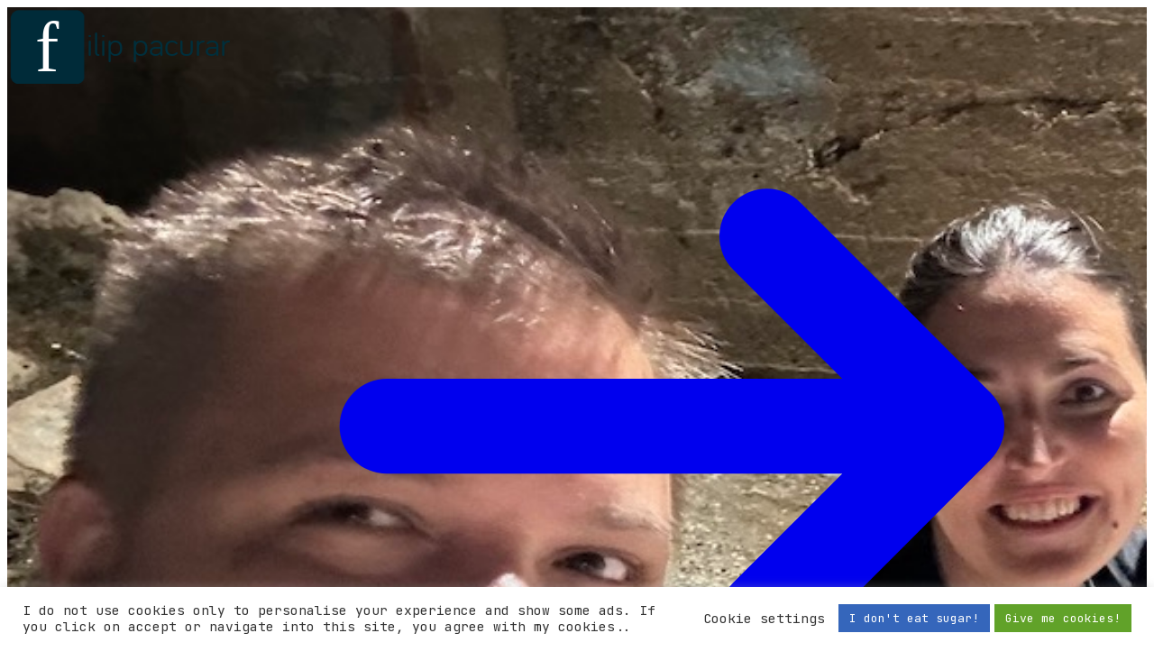

--- FILE ---
content_type: text/html; charset=UTF-8
request_url: https://pacurar.net/blog/page/120/
body_size: 25352
content:
<!DOCTYPE html>
<html prefix="og: http://ogp.me/ns#">
<head>
    <title>Filip Iulian Pacurar (filipac) - Blog (romana)
</title>

    <meta charset="UTF-8">
<meta http-equiv="X-UA-Compatible" content="IE=edge">
<meta name="viewport" content="width=device-width,initial-scale=1"/>

<link rel="apple-touch-icon" sizes="57x57"
      href="https://pacurar.net/wp-content/themes/pacurar2020/resources/favicons/apple-icon-57x57.png">
<link rel="apple-touch-icon" sizes="60x60"
      href="https://pacurar.net/wp-content/themes/pacurar2020/resources/favicons/apple-icon-60x60.png">
<link rel="apple-touch-icon" sizes="72x72"
      href="https://pacurar.net/wp-content/themes/pacurar2020/resources/favicons/apple-icon-72x72.png">
<link rel="apple-touch-icon" sizes="76x76"
      href="https://pacurar.net/wp-content/themes/pacurar2020/resources/favicons/apple-icon-76x76.png">
<link rel="apple-touch-icon" sizes="114x114"
      href="https://pacurar.net/wp-content/themes/pacurar2020/resources/favicons/apple-icon-114x114.png">
<link rel="apple-touch-icon" sizes="120x120"
      href="https://pacurar.net/wp-content/themes/pacurar2020/resources/favicons/apple-icon-120x120.png">
<link rel="apple-touch-icon" sizes="144x144"
      href="https://pacurar.net/wp-content/themes/pacurar2020/resources/favicons/apple-icon-144x144.png">
<link rel="apple-touch-icon" sizes="152x152"
      href="https://pacurar.net/wp-content/themes/pacurar2020/resources/favicons/apple-icon-152x152.png">
<link rel="apple-touch-icon" sizes="180x180"
      href="https://pacurar.net/wp-content/themes/pacurar2020/resources/favicons/apple-icon-180x180.png">
<link rel="icon" type="image/png" sizes="192x192"
      href="https://pacurar.net/wp-content/themes/pacurar2020/resources/favicons/android-icon-192x192.png">
<link rel="icon" type="image/png" sizes="32x32"
      href="https://pacurar.net/wp-content/themes/pacurar2020/resources/favicons/favicon-32x32.png">
<link rel="icon" type="image/png" sizes="96x96"
      href="https://pacurar.net/wp-content/themes/pacurar2020/resources/favicons/favicon-96x96.png">
<link rel="icon" type="image/png" sizes="16x16"
      href="https://pacurar.net/wp-content/themes/pacurar2020/resources/favicons/favicon-16x16.png">
<link rel="manifest" href="https://pacurar.net/wp-content/themes/pacurar2020/resources/favicons/manifest.json">
<meta name="msapplication-TileColor" content="#ffffff">
<meta name="msapplication-TileImage"
      content="https://pacurar.net/wp-content/themes/pacurar2020/assets/images/favicons/ms-icon-144x144.png">
<meta name="theme-color" content="#fdf767">

<link rel="shortcut icon" href="https://pacurar.net/wp-content/themes/pacurar2020/public/images/favicon.ico?1608634352" type="image/vnd.microsoft.icon"/>
<link rel="apple-touch-icon-precomposed" href="https://pacurar.net/wp-content/themes/pacurar2020/public/images/apple-touch-icon-precomposed.png?1608634352">
<link rel="preload" as="font"
      href="https://pacurar.net/wp-content/themes/pacurar2020/resources/fonts/bariol_regular-webfont.woff"
      type="font/woff" crossorigin="anonymous">
<!-- Styles blog -->
<link rel="preload" as="style" href="/build/assets/tailwind-MiaMC4YO.css" /><link rel="preload" as="style" href="/build/assets/app-DWnOqcEO.css" /><link rel="stylesheet" href="/build/assets/tailwind-MiaMC4YO.css" data-navigate-track="reload" /><link rel="stylesheet" href="/build/assets/app-DWnOqcEO.css" data-navigate-track="reload" />
<meta name='robots' content='index, follow, max-image-preview:large, max-snippet:-1, max-video-preview:-1' />
	<style>img:is([sizes="auto" i], [sizes^="auto," i]) { contain-intrinsic-size: 3000px 1500px }</style>
	
	<!-- This site is optimized with the Yoast SEO plugin v25.9 - https://yoast.com/wordpress/plugins/seo/ -->
	<meta name="description" content="Salut 👋! Sunt Filip, un programator din Romania care scrie chestii pe acest blog constant. Hai sa ma vizitezi, am cookies 😉!" />
	<link rel="canonical" href="https://pacurar.net/blog/page/120/" />
	<link rel="prev" href="https://pacurar.net/blog/page/119/" />
	<link rel="next" href="https://pacurar.net/blog/page/121/" />
	<meta property="og:locale" content="ro_RO" />
	<meta property="og:type" content="article" />
	<meta property="og:title" content="Filip Iulian Pacurar (filipac) - Blog (romana)" />
	<meta property="og:description" content="Salut 👋! Sunt Filip, un programator din Romania care scrie chestii pe acest blog constant. Hai sa ma vizitezi, am cookies 😉!" />
	<meta property="og:url" content="https://pacurar.net/blog/" />
	<meta property="og:site_name" content="Filip Iulian Pacurar (Filipac)" />
	<meta name="twitter:card" content="summary_large_image" />
	<meta name="twitter:site" content="@filipacro" />
	<script type="application/ld+json" class="yoast-schema-graph">{"@context":"https://schema.org","@graph":[{"@type":["WebPage","CollectionPage"],"@id":"https://pacurar.net/blog/","url":"https://pacurar.net/blog/page/120/","name":"Filip Iulian Pacurar (filipac) - Blog (romana)","isPartOf":{"@id":"https://pacurar.dev/#website"},"datePublished":"2020-12-13T13:40:35+00:00","dateModified":"2021-02-08T12:27:12+00:00","description":"Salut 👋! Sunt Filip, un programator din Romania care scrie chestii pe acest blog constant. Hai sa ma vizitezi, am cookies 😉!","breadcrumb":{"@id":"https://pacurar.net/blog/page/120/#breadcrumb"},"inLanguage":"ro-RO"},{"@type":"BreadcrumbList","@id":"https://pacurar.net/blog/page/120/#breadcrumb","itemListElement":[{"@type":"ListItem","position":1,"name":"Prima pagină","item":"https://pacurar.net/"},{"@type":"ListItem","position":2,"name":"Blog"}]},{"@type":"WebSite","@id":"https://pacurar.dev/#website","url":"https://pacurar.dev/","name":"Filip Iulian Pacurar (Filipac)","description":"Omul cu casa la porumb! Developer &amp; programator PHP + Html,Css&amp;Javascript.","potentialAction":[{"@type":"SearchAction","target":{"@type":"EntryPoint","urlTemplate":"https://pacurar.dev/?s={search_term_string}"},"query-input":{"@type":"PropertyValueSpecification","valueRequired":true,"valueName":"search_term_string"}}],"inLanguage":"ro-RO"}]}</script>
	<!-- / Yoast SEO plugin. -->


<link rel='dns-prefetch' href='//pacurar.net' />
<link rel='dns-prefetch' href='//stats.wp.com' />
<link rel='dns-prefetch' href='//v0.wordpress.com' />
<link rel='preconnect' href='//i0.wp.com' />
<link rel='preconnect' href='//c0.wp.com' />
<link rel="alternate" type="application/rss+xml" title="Filip Iulian Pacurar (Filipac) &raquo; Flux" href="https://pacurar.net/feed/" />
<link rel="alternate" type="application/rss+xml" title="Filip Iulian Pacurar (Filipac) &raquo; Flux comentarii" href="https://pacurar.net/comments/feed/" />
<script>
window._wpemojiSettings = {"baseUrl":"https:\/\/s.w.org\/images\/core\/emoji\/16.0.1\/72x72\/","ext":".png","svgUrl":"https:\/\/s.w.org\/images\/core\/emoji\/16.0.1\/svg\/","svgExt":".svg","source":{"concatemoji":"https:\/\/pacurar.net\/wp-includes\/js\/wp-emoji-release.min.js?ver=6.8.2"}};
/*! This file is auto-generated */
!function(s,n){var o,i,e;function c(e){try{var t={supportTests:e,timestamp:(new Date).valueOf()};sessionStorage.setItem(o,JSON.stringify(t))}catch(e){}}function p(e,t,n){e.clearRect(0,0,e.canvas.width,e.canvas.height),e.fillText(t,0,0);var t=new Uint32Array(e.getImageData(0,0,e.canvas.width,e.canvas.height).data),a=(e.clearRect(0,0,e.canvas.width,e.canvas.height),e.fillText(n,0,0),new Uint32Array(e.getImageData(0,0,e.canvas.width,e.canvas.height).data));return t.every(function(e,t){return e===a[t]})}function u(e,t){e.clearRect(0,0,e.canvas.width,e.canvas.height),e.fillText(t,0,0);for(var n=e.getImageData(16,16,1,1),a=0;a<n.data.length;a++)if(0!==n.data[a])return!1;return!0}function f(e,t,n,a){switch(t){case"flag":return n(e,"\ud83c\udff3\ufe0f\u200d\u26a7\ufe0f","\ud83c\udff3\ufe0f\u200b\u26a7\ufe0f")?!1:!n(e,"\ud83c\udde8\ud83c\uddf6","\ud83c\udde8\u200b\ud83c\uddf6")&&!n(e,"\ud83c\udff4\udb40\udc67\udb40\udc62\udb40\udc65\udb40\udc6e\udb40\udc67\udb40\udc7f","\ud83c\udff4\u200b\udb40\udc67\u200b\udb40\udc62\u200b\udb40\udc65\u200b\udb40\udc6e\u200b\udb40\udc67\u200b\udb40\udc7f");case"emoji":return!a(e,"\ud83e\udedf")}return!1}function g(e,t,n,a){var r="undefined"!=typeof WorkerGlobalScope&&self instanceof WorkerGlobalScope?new OffscreenCanvas(300,150):s.createElement("canvas"),o=r.getContext("2d",{willReadFrequently:!0}),i=(o.textBaseline="top",o.font="600 32px Arial",{});return e.forEach(function(e){i[e]=t(o,e,n,a)}),i}function t(e){var t=s.createElement("script");t.src=e,t.defer=!0,s.head.appendChild(t)}"undefined"!=typeof Promise&&(o="wpEmojiSettingsSupports",i=["flag","emoji"],n.supports={everything:!0,everythingExceptFlag:!0},e=new Promise(function(e){s.addEventListener("DOMContentLoaded",e,{once:!0})}),new Promise(function(t){var n=function(){try{var e=JSON.parse(sessionStorage.getItem(o));if("object"==typeof e&&"number"==typeof e.timestamp&&(new Date).valueOf()<e.timestamp+604800&&"object"==typeof e.supportTests)return e.supportTests}catch(e){}return null}();if(!n){if("undefined"!=typeof Worker&&"undefined"!=typeof OffscreenCanvas&&"undefined"!=typeof URL&&URL.createObjectURL&&"undefined"!=typeof Blob)try{var e="postMessage("+g.toString()+"("+[JSON.stringify(i),f.toString(),p.toString(),u.toString()].join(",")+"));",a=new Blob([e],{type:"text/javascript"}),r=new Worker(URL.createObjectURL(a),{name:"wpTestEmojiSupports"});return void(r.onmessage=function(e){c(n=e.data),r.terminate(),t(n)})}catch(e){}c(n=g(i,f,p,u))}t(n)}).then(function(e){for(var t in e)n.supports[t]=e[t],n.supports.everything=n.supports.everything&&n.supports[t],"flag"!==t&&(n.supports.everythingExceptFlag=n.supports.everythingExceptFlag&&n.supports[t]);n.supports.everythingExceptFlag=n.supports.everythingExceptFlag&&!n.supports.flag,n.DOMReady=!1,n.readyCallback=function(){n.DOMReady=!0}}).then(function(){return e}).then(function(){var e;n.supports.everything||(n.readyCallback(),(e=n.source||{}).concatemoji?t(e.concatemoji):e.wpemoji&&e.twemoji&&(t(e.twemoji),t(e.wpemoji)))}))}((window,document),window._wpemojiSettings);
</script>
<style id='wp-block-paragraph-inline-css'>
.is-small-text{font-size:.875em}.is-regular-text{font-size:1em}.is-large-text{font-size:2.25em}.is-larger-text{font-size:3em}.has-drop-cap:not(:focus):first-letter{float:left;font-size:8.4em;font-style:normal;font-weight:100;line-height:.68;margin:.05em .1em 0 0;text-transform:uppercase}body.rtl .has-drop-cap:not(:focus):first-letter{float:none;margin-left:.1em}p.has-drop-cap.has-background{overflow:hidden}:root :where(p.has-background){padding:1.25em 2.375em}:where(p.has-text-color:not(.has-link-color)) a{color:inherit}p.has-text-align-left[style*="writing-mode:vertical-lr"],p.has-text-align-right[style*="writing-mode:vertical-rl"]{rotate:180deg}
</style>
<style id='wp-block-tag-cloud-inline-css'>
.wp-block-tag-cloud{box-sizing:border-box}.wp-block-tag-cloud.aligncenter{justify-content:center;text-align:center}.wp-block-tag-cloud.alignfull{padding-left:1em;padding-right:1em}.wp-block-tag-cloud a{display:inline-block;margin-right:5px}.wp-block-tag-cloud span{display:inline-block;margin-left:5px;text-decoration:none}:root :where(.wp-block-tag-cloud.is-style-outline){display:flex;flex-wrap:wrap;gap:1ch}:root :where(.wp-block-tag-cloud.is-style-outline a){border:1px solid;font-size:unset!important;margin-right:0;padding:1ch 2ch;text-decoration:none!important}
</style>
<style id='wp-block-latest-comments-inline-css'>
ol.wp-block-latest-comments{box-sizing:border-box;margin-left:0}:where(.wp-block-latest-comments:not([style*=line-height] .wp-block-latest-comments__comment)){line-height:1.1}:where(.wp-block-latest-comments:not([style*=line-height] .wp-block-latest-comments__comment-excerpt p)){line-height:1.8}.has-dates :where(.wp-block-latest-comments:not([style*=line-height])),.has-excerpts :where(.wp-block-latest-comments:not([style*=line-height])){line-height:1.5}.wp-block-latest-comments .wp-block-latest-comments{padding-left:0}.wp-block-latest-comments__comment{list-style:none;margin-bottom:1em}.has-avatars .wp-block-latest-comments__comment{list-style:none;min-height:2.25em}.has-avatars .wp-block-latest-comments__comment .wp-block-latest-comments__comment-excerpt,.has-avatars .wp-block-latest-comments__comment .wp-block-latest-comments__comment-meta{margin-left:3.25em}.wp-block-latest-comments__comment-excerpt p{font-size:.875em;margin:.36em 0 1.4em}.wp-block-latest-comments__comment-date{display:block;font-size:.75em}.wp-block-latest-comments .avatar,.wp-block-latest-comments__comment-avatar{border-radius:1.5em;display:block;float:left;height:2.5em;margin-right:.75em;width:2.5em}.wp-block-latest-comments[class*=-font-size] a,.wp-block-latest-comments[style*=font-size] a{font-size:inherit}
</style>
<link rel='stylesheet' id='jetpack-top-posts-widget-css' href='https://c0.wp.com/p/jetpack/15.0/modules/widgets/top-posts/style.css' media='all' />
<style id='wp-emoji-styles-inline-css'>

	img.wp-smiley, img.emoji {
		display: inline !important;
		border: none !important;
		box-shadow: none !important;
		height: 1em !important;
		width: 1em !important;
		margin: 0 0.07em !important;
		vertical-align: -0.1em !important;
		background: none !important;
		padding: 0 !important;
	}
</style>
<style id='wp-block-library-inline-css'>
:root{--wp-admin-theme-color:#007cba;--wp-admin-theme-color--rgb:0,124,186;--wp-admin-theme-color-darker-10:#006ba1;--wp-admin-theme-color-darker-10--rgb:0,107,161;--wp-admin-theme-color-darker-20:#005a87;--wp-admin-theme-color-darker-20--rgb:0,90,135;--wp-admin-border-width-focus:2px;--wp-block-synced-color:#7a00df;--wp-block-synced-color--rgb:122,0,223;--wp-bound-block-color:var(--wp-block-synced-color)}@media (min-resolution:192dpi){:root{--wp-admin-border-width-focus:1.5px}}.wp-element-button{cursor:pointer}:root{--wp--preset--font-size--normal:16px;--wp--preset--font-size--huge:42px}:root .has-very-light-gray-background-color{background-color:#eee}:root .has-very-dark-gray-background-color{background-color:#313131}:root .has-very-light-gray-color{color:#eee}:root .has-very-dark-gray-color{color:#313131}:root .has-vivid-green-cyan-to-vivid-cyan-blue-gradient-background{background:linear-gradient(135deg,#00d084,#0693e3)}:root .has-purple-crush-gradient-background{background:linear-gradient(135deg,#34e2e4,#4721fb 50%,#ab1dfe)}:root .has-hazy-dawn-gradient-background{background:linear-gradient(135deg,#faaca8,#dad0ec)}:root .has-subdued-olive-gradient-background{background:linear-gradient(135deg,#fafae1,#67a671)}:root .has-atomic-cream-gradient-background{background:linear-gradient(135deg,#fdd79a,#004a59)}:root .has-nightshade-gradient-background{background:linear-gradient(135deg,#330968,#31cdcf)}:root .has-midnight-gradient-background{background:linear-gradient(135deg,#020381,#2874fc)}.has-regular-font-size{font-size:1em}.has-larger-font-size{font-size:2.625em}.has-normal-font-size{font-size:var(--wp--preset--font-size--normal)}.has-huge-font-size{font-size:var(--wp--preset--font-size--huge)}.has-text-align-center{text-align:center}.has-text-align-left{text-align:left}.has-text-align-right{text-align:right}#end-resizable-editor-section{display:none}.aligncenter{clear:both}.items-justified-left{justify-content:flex-start}.items-justified-center{justify-content:center}.items-justified-right{justify-content:flex-end}.items-justified-space-between{justify-content:space-between}.screen-reader-text{border:0;clip-path:inset(50%);height:1px;margin:-1px;overflow:hidden;padding:0;position:absolute;width:1px;word-wrap:normal!important}.screen-reader-text:focus{background-color:#ddd;clip-path:none;color:#444;display:block;font-size:1em;height:auto;left:5px;line-height:normal;padding:15px 23px 14px;text-decoration:none;top:5px;width:auto;z-index:100000}html :where(.has-border-color){border-style:solid}html :where([style*=border-top-color]){border-top-style:solid}html :where([style*=border-right-color]){border-right-style:solid}html :where([style*=border-bottom-color]){border-bottom-style:solid}html :where([style*=border-left-color]){border-left-style:solid}html :where([style*=border-width]){border-style:solid}html :where([style*=border-top-width]){border-top-style:solid}html :where([style*=border-right-width]){border-right-style:solid}html :where([style*=border-bottom-width]){border-bottom-style:solid}html :where([style*=border-left-width]){border-left-style:solid}html :where(img[class*=wp-image-]){height:auto;max-width:100%}:where(figure){margin:0 0 1em}html :where(.is-position-sticky){--wp-admin--admin-bar--position-offset:var(--wp-admin--admin-bar--height,0px)}@media screen and (max-width:600px){html :where(.is-position-sticky){--wp-admin--admin-bar--position-offset:0px}}
</style>
<style id='global-styles-inline-css'>
:root{--wp--preset--aspect-ratio--square: 1;--wp--preset--aspect-ratio--4-3: 4/3;--wp--preset--aspect-ratio--3-4: 3/4;--wp--preset--aspect-ratio--3-2: 3/2;--wp--preset--aspect-ratio--2-3: 2/3;--wp--preset--aspect-ratio--16-9: 16/9;--wp--preset--aspect-ratio--9-16: 9/16;--wp--preset--color--black: #000000;--wp--preset--color--cyan-bluish-gray: #abb8c3;--wp--preset--color--white: #ffffff;--wp--preset--color--pale-pink: #f78da7;--wp--preset--color--vivid-red: #cf2e2e;--wp--preset--color--luminous-vivid-orange: #ff6900;--wp--preset--color--luminous-vivid-amber: #fcb900;--wp--preset--color--light-green-cyan: #7bdcb5;--wp--preset--color--vivid-green-cyan: #00d084;--wp--preset--color--pale-cyan-blue: #8ed1fc;--wp--preset--color--vivid-cyan-blue: #0693e3;--wp--preset--color--vivid-purple: #9b51e0;--wp--preset--gradient--vivid-cyan-blue-to-vivid-purple: linear-gradient(135deg,rgba(6,147,227,1) 0%,rgb(155,81,224) 100%);--wp--preset--gradient--light-green-cyan-to-vivid-green-cyan: linear-gradient(135deg,rgb(122,220,180) 0%,rgb(0,208,130) 100%);--wp--preset--gradient--luminous-vivid-amber-to-luminous-vivid-orange: linear-gradient(135deg,rgba(252,185,0,1) 0%,rgba(255,105,0,1) 100%);--wp--preset--gradient--luminous-vivid-orange-to-vivid-red: linear-gradient(135deg,rgba(255,105,0,1) 0%,rgb(207,46,46) 100%);--wp--preset--gradient--very-light-gray-to-cyan-bluish-gray: linear-gradient(135deg,rgb(238,238,238) 0%,rgb(169,184,195) 100%);--wp--preset--gradient--cool-to-warm-spectrum: linear-gradient(135deg,rgb(74,234,220) 0%,rgb(151,120,209) 20%,rgb(207,42,186) 40%,rgb(238,44,130) 60%,rgb(251,105,98) 80%,rgb(254,248,76) 100%);--wp--preset--gradient--blush-light-purple: linear-gradient(135deg,rgb(255,206,236) 0%,rgb(152,150,240) 100%);--wp--preset--gradient--blush-bordeaux: linear-gradient(135deg,rgb(254,205,165) 0%,rgb(254,45,45) 50%,rgb(107,0,62) 100%);--wp--preset--gradient--luminous-dusk: linear-gradient(135deg,rgb(255,203,112) 0%,rgb(199,81,192) 50%,rgb(65,88,208) 100%);--wp--preset--gradient--pale-ocean: linear-gradient(135deg,rgb(255,245,203) 0%,rgb(182,227,212) 50%,rgb(51,167,181) 100%);--wp--preset--gradient--electric-grass: linear-gradient(135deg,rgb(202,248,128) 0%,rgb(113,206,126) 100%);--wp--preset--gradient--midnight: linear-gradient(135deg,rgb(2,3,129) 0%,rgb(40,116,252) 100%);--wp--preset--font-size--small: 13px;--wp--preset--font-size--medium: 20px;--wp--preset--font-size--large: 36px;--wp--preset--font-size--x-large: 42px;--wp--preset--spacing--20: 0.44rem;--wp--preset--spacing--30: 0.67rem;--wp--preset--spacing--40: 1rem;--wp--preset--spacing--50: 1.5rem;--wp--preset--spacing--60: 2.25rem;--wp--preset--spacing--70: 3.38rem;--wp--preset--spacing--80: 5.06rem;--wp--preset--shadow--natural: 6px 6px 9px rgba(0, 0, 0, 0.2);--wp--preset--shadow--deep: 12px 12px 50px rgba(0, 0, 0, 0.4);--wp--preset--shadow--sharp: 6px 6px 0px rgba(0, 0, 0, 0.2);--wp--preset--shadow--outlined: 6px 6px 0px -3px rgba(255, 255, 255, 1), 6px 6px rgba(0, 0, 0, 1);--wp--preset--shadow--crisp: 6px 6px 0px rgba(0, 0, 0, 1);}:where(body) { margin: 0; }.wp-site-blocks > .alignleft { float: left; margin-right: 2em; }.wp-site-blocks > .alignright { float: right; margin-left: 2em; }.wp-site-blocks > .aligncenter { justify-content: center; margin-left: auto; margin-right: auto; }:where(.is-layout-flex){gap: 0.5em;}:where(.is-layout-grid){gap: 0.5em;}.is-layout-flow > .alignleft{float: left;margin-inline-start: 0;margin-inline-end: 2em;}.is-layout-flow > .alignright{float: right;margin-inline-start: 2em;margin-inline-end: 0;}.is-layout-flow > .aligncenter{margin-left: auto !important;margin-right: auto !important;}.is-layout-constrained > .alignleft{float: left;margin-inline-start: 0;margin-inline-end: 2em;}.is-layout-constrained > .alignright{float: right;margin-inline-start: 2em;margin-inline-end: 0;}.is-layout-constrained > .aligncenter{margin-left: auto !important;margin-right: auto !important;}.is-layout-constrained > :where(:not(.alignleft):not(.alignright):not(.alignfull)){margin-left: auto !important;margin-right: auto !important;}body .is-layout-flex{display: flex;}.is-layout-flex{flex-wrap: wrap;align-items: center;}.is-layout-flex > :is(*, div){margin: 0;}body .is-layout-grid{display: grid;}.is-layout-grid > :is(*, div){margin: 0;}body{padding-top: 0px;padding-right: 0px;padding-bottom: 0px;padding-left: 0px;}a:where(:not(.wp-element-button)){text-decoration: underline;}:root :where(.wp-element-button, .wp-block-button__link){background-color: #32373c;border-width: 0;color: #fff;font-family: inherit;font-size: inherit;line-height: inherit;padding: calc(0.667em + 2px) calc(1.333em + 2px);text-decoration: none;}.has-black-color{color: var(--wp--preset--color--black) !important;}.has-cyan-bluish-gray-color{color: var(--wp--preset--color--cyan-bluish-gray) !important;}.has-white-color{color: var(--wp--preset--color--white) !important;}.has-pale-pink-color{color: var(--wp--preset--color--pale-pink) !important;}.has-vivid-red-color{color: var(--wp--preset--color--vivid-red) !important;}.has-luminous-vivid-orange-color{color: var(--wp--preset--color--luminous-vivid-orange) !important;}.has-luminous-vivid-amber-color{color: var(--wp--preset--color--luminous-vivid-amber) !important;}.has-light-green-cyan-color{color: var(--wp--preset--color--light-green-cyan) !important;}.has-vivid-green-cyan-color{color: var(--wp--preset--color--vivid-green-cyan) !important;}.has-pale-cyan-blue-color{color: var(--wp--preset--color--pale-cyan-blue) !important;}.has-vivid-cyan-blue-color{color: var(--wp--preset--color--vivid-cyan-blue) !important;}.has-vivid-purple-color{color: var(--wp--preset--color--vivid-purple) !important;}.has-black-background-color{background-color: var(--wp--preset--color--black) !important;}.has-cyan-bluish-gray-background-color{background-color: var(--wp--preset--color--cyan-bluish-gray) !important;}.has-white-background-color{background-color: var(--wp--preset--color--white) !important;}.has-pale-pink-background-color{background-color: var(--wp--preset--color--pale-pink) !important;}.has-vivid-red-background-color{background-color: var(--wp--preset--color--vivid-red) !important;}.has-luminous-vivid-orange-background-color{background-color: var(--wp--preset--color--luminous-vivid-orange) !important;}.has-luminous-vivid-amber-background-color{background-color: var(--wp--preset--color--luminous-vivid-amber) !important;}.has-light-green-cyan-background-color{background-color: var(--wp--preset--color--light-green-cyan) !important;}.has-vivid-green-cyan-background-color{background-color: var(--wp--preset--color--vivid-green-cyan) !important;}.has-pale-cyan-blue-background-color{background-color: var(--wp--preset--color--pale-cyan-blue) !important;}.has-vivid-cyan-blue-background-color{background-color: var(--wp--preset--color--vivid-cyan-blue) !important;}.has-vivid-purple-background-color{background-color: var(--wp--preset--color--vivid-purple) !important;}.has-black-border-color{border-color: var(--wp--preset--color--black) !important;}.has-cyan-bluish-gray-border-color{border-color: var(--wp--preset--color--cyan-bluish-gray) !important;}.has-white-border-color{border-color: var(--wp--preset--color--white) !important;}.has-pale-pink-border-color{border-color: var(--wp--preset--color--pale-pink) !important;}.has-vivid-red-border-color{border-color: var(--wp--preset--color--vivid-red) !important;}.has-luminous-vivid-orange-border-color{border-color: var(--wp--preset--color--luminous-vivid-orange) !important;}.has-luminous-vivid-amber-border-color{border-color: var(--wp--preset--color--luminous-vivid-amber) !important;}.has-light-green-cyan-border-color{border-color: var(--wp--preset--color--light-green-cyan) !important;}.has-vivid-green-cyan-border-color{border-color: var(--wp--preset--color--vivid-green-cyan) !important;}.has-pale-cyan-blue-border-color{border-color: var(--wp--preset--color--pale-cyan-blue) !important;}.has-vivid-cyan-blue-border-color{border-color: var(--wp--preset--color--vivid-cyan-blue) !important;}.has-vivid-purple-border-color{border-color: var(--wp--preset--color--vivid-purple) !important;}.has-vivid-cyan-blue-to-vivid-purple-gradient-background{background: var(--wp--preset--gradient--vivid-cyan-blue-to-vivid-purple) !important;}.has-light-green-cyan-to-vivid-green-cyan-gradient-background{background: var(--wp--preset--gradient--light-green-cyan-to-vivid-green-cyan) !important;}.has-luminous-vivid-amber-to-luminous-vivid-orange-gradient-background{background: var(--wp--preset--gradient--luminous-vivid-amber-to-luminous-vivid-orange) !important;}.has-luminous-vivid-orange-to-vivid-red-gradient-background{background: var(--wp--preset--gradient--luminous-vivid-orange-to-vivid-red) !important;}.has-very-light-gray-to-cyan-bluish-gray-gradient-background{background: var(--wp--preset--gradient--very-light-gray-to-cyan-bluish-gray) !important;}.has-cool-to-warm-spectrum-gradient-background{background: var(--wp--preset--gradient--cool-to-warm-spectrum) !important;}.has-blush-light-purple-gradient-background{background: var(--wp--preset--gradient--blush-light-purple) !important;}.has-blush-bordeaux-gradient-background{background: var(--wp--preset--gradient--blush-bordeaux) !important;}.has-luminous-dusk-gradient-background{background: var(--wp--preset--gradient--luminous-dusk) !important;}.has-pale-ocean-gradient-background{background: var(--wp--preset--gradient--pale-ocean) !important;}.has-electric-grass-gradient-background{background: var(--wp--preset--gradient--electric-grass) !important;}.has-midnight-gradient-background{background: var(--wp--preset--gradient--midnight) !important;}.has-small-font-size{font-size: var(--wp--preset--font-size--small) !important;}.has-medium-font-size{font-size: var(--wp--preset--font-size--medium) !important;}.has-large-font-size{font-size: var(--wp--preset--font-size--large) !important;}.has-x-large-font-size{font-size: var(--wp--preset--font-size--x-large) !important;}
</style>
<link rel='stylesheet' id='wpml-blocks-css' href='https://pacurar.net/wp-content/plugins/sitepress-multilingual-cms/dist/css/blocks/styles.css?ver=4.6.13' media='all' />
<link rel='stylesheet' id='cookie-law-info-css' href='https://pacurar.net/wp-content/plugins/cookie-law-info/legacy/public/css/cookie-law-info-public.css?ver=3.3.5' media='all' />
<link rel='stylesheet' id='cookie-law-info-gdpr-css' href='https://pacurar.net/wp-content/plugins/cookie-law-info/legacy/public/css/cookie-law-info-gdpr.css?ver=3.3.5' media='all' />
<style id='dominant-color-styles-inline-css'>
img[data-dominant-color]:not(.has-transparency) { background-color: var(--dominant-color); }
</style>
<link rel='stylesheet' id='responsive-lightbox-swipebox-css' href='https://pacurar.net/wp-content/plugins/responsive-lightbox/assets/swipebox/swipebox.min.css?ver=1.5.2' media='all' />
<style id='plvt-view-transitions-inline-css'>
@view-transition { navigation: auto; }
@media (prefers-reduced-motion: no-preference) {::view-transition-group(*) { animation-duration: 0.4s; }}
</style>
<link rel='stylesheet' id='orgseries-default-css-css' href='https://pacurar.net/wp-content/plugins/organize-series/orgSeries.css?ver=6.8.2' media='all' />
<link rel='stylesheet' id='pps-post-list-box-frontend-css' href='https://pacurar.net/wp-content/plugins/organize-series/addons/post-list-box/classes/../assets/css/post-list-box-frontend.css?ver=2.15.0' media='all' />
<link rel='stylesheet' id='wpml-legacy-horizontal-list-0-css' href='https://pacurar.net/wp-content/plugins/sitepress-multilingual-cms/templates/language-switchers/legacy-list-horizontal/style.min.css?ver=1' media='all' />
<style id='wpml-legacy-horizontal-list-0-inline-css'>
.wpml-ls-statics-footer a, .wpml-ls-statics-footer .wpml-ls-sub-menu a, .wpml-ls-statics-footer .wpml-ls-sub-menu a:link, .wpml-ls-statics-footer li:not(.wpml-ls-current-language) .wpml-ls-link, .wpml-ls-statics-footer li:not(.wpml-ls-current-language) .wpml-ls-link:link {color:#444444;background-color:#ffffff;}.wpml-ls-statics-footer a, .wpml-ls-statics-footer .wpml-ls-sub-menu a:hover,.wpml-ls-statics-footer .wpml-ls-sub-menu a:focus, .wpml-ls-statics-footer .wpml-ls-sub-menu a:link:hover, .wpml-ls-statics-footer .wpml-ls-sub-menu a:link:focus {color:#000000;background-color:#eeeeee;}.wpml-ls-statics-footer .wpml-ls-current-language > a {color:#444444;background-color:#ffffff;}.wpml-ls-statics-footer .wpml-ls-current-language:hover>a, .wpml-ls-statics-footer .wpml-ls-current-language>a:focus {color:#000000;background-color:#eeeeee;}
</style>
<link rel='stylesheet' id='wpml-legacy-post-translations-0-css' href='https://pacurar.net/wp-content/plugins/sitepress-multilingual-cms/templates/language-switchers/legacy-post-translations/style.min.css?ver=1' media='all' />
<link rel='stylesheet' id='indieweb-css' href='https://pacurar.net/wp-content/plugins/indieweb/static/css/indieweb.css?ver=4.0.5' media='all' />
<link rel='stylesheet' id='wp-pagenavi-css' href='https://pacurar.net/wp-content/plugins/wp-pagenavi/pagenavi-css.css?ver=2.70' media='all' />
<link rel='stylesheet' id='enlighterjs-css' href='https://pacurar.net/wp-content/plugins/enlighter/cache/enlighterjs.min.css?ver=fwnP4Gh8wtd9Gdu' media='all' />
<script src="https://c0.wp.com/c/6.8.2/wp-includes/js/jquery/jquery.min.js" id="jquery-core-js"></script>
<script src="https://c0.wp.com/c/6.8.2/wp-includes/js/jquery/jquery-migrate.min.js" id="jquery-migrate-js"></script>
<script id="cookie-law-info-js-extra">
var Cli_Data = {"nn_cookie_ids":[],"cookielist":[],"non_necessary_cookies":[],"ccpaEnabled":"","ccpaRegionBased":"","ccpaBarEnabled":"","strictlyEnabled":["necessary","obligatoire"],"ccpaType":"gdpr","js_blocking":"1","custom_integration":"","triggerDomRefresh":"","secure_cookies":""};
var cli_cookiebar_settings = {"animate_speed_hide":"500","animate_speed_show":"500","background":"#FFF","border":"#b1a6a6c2","border_on":"","button_1_button_colour":"#61a229","button_1_button_hover":"#4e8221","button_1_link_colour":"#fff","button_1_as_button":"1","button_1_new_win":"","button_2_button_colour":"#333","button_2_button_hover":"#292929","button_2_link_colour":"#444","button_2_as_button":"","button_2_hidebar":"","button_3_button_colour":"#3566bb","button_3_button_hover":"#2a5296","button_3_link_colour":"#fff","button_3_as_button":"1","button_3_new_win":"","button_4_button_colour":"#000","button_4_button_hover":"#000000","button_4_link_colour":"#333333","button_4_as_button":"","button_7_button_colour":"#61a229","button_7_button_hover":"#4e8221","button_7_link_colour":"#fff","button_7_as_button":"1","button_7_new_win":"","font_family":"inherit","header_fix":"","notify_animate_hide":"1","notify_animate_show":"","notify_div_id":"#cookie-law-info-bar","notify_position_horizontal":"right","notify_position_vertical":"bottom","scroll_close":"","scroll_close_reload":"","accept_close_reload":"","reject_close_reload":"","showagain_tab":"","showagain_background":"#fff","showagain_border":"#000","showagain_div_id":"#cookie-law-info-again","showagain_x_position":"100px","text":"#333333","show_once_yn":"","show_once":"10000","logging_on":"","as_popup":"","popup_overlay":"1","bar_heading_text":"","cookie_bar_as":"banner","popup_showagain_position":"bottom-right","widget_position":"left"};
var log_object = {"ajax_url":"https:\/\/pacurar.net\/wp-admin\/admin-ajax.php"};
</script>
<script src="https://pacurar.net/wp-content/plugins/cookie-law-info/legacy/public/js/cookie-law-info-public.js?ver=3.3.5" id="cookie-law-info-js"></script>
<script src="https://pacurar.net/wp-content/plugins/responsive-lightbox/assets/swipebox/jquery.swipebox.min.js?ver=1.5.2" id="responsive-lightbox-swipebox-js"></script>
<script src="https://c0.wp.com/c/6.8.2/wp-includes/js/underscore.min.js" id="underscore-js"></script>
<script src="https://pacurar.net/wp-content/plugins/responsive-lightbox/assets/infinitescroll/infinite-scroll.pkgd.min.js?ver=4.0.1" id="responsive-lightbox-infinite-scroll-js"></script>
<script id="responsive-lightbox-js-before">
var rlArgs = {"script":"swipebox","selector":"lightbox","customEvents":"","activeGalleries":true,"animation":true,"hideCloseButtonOnMobile":false,"removeBarsOnMobile":false,"hideBars":true,"hideBarsDelay":5000,"videoMaxWidth":1080,"useSVG":true,"loopAtEnd":false,"woocommerce_gallery":false,"ajaxurl":"https:\/\/pacurar.net\/wp-admin\/admin-ajax.php","nonce":"9ef519ec65","preview":false,"postId":105,"scriptExtension":false};
</script>
<script src="https://pacurar.net/wp-content/plugins/responsive-lightbox/js/front.js?ver=2.5.3" id="responsive-lightbox-js"></script>
<script id="plvt-view-transitions-js-after">
window.plvtInitViewTransitions=n=>{if(!window.navigation||!("CSSViewTransitionRule"in window))return void window.console.warn("View transitions not loaded as the browser is lacking support.");const t=(t,o,i)=>{const e=n.animations||{};return[...e[t].useGlobalTransitionNames?Object.entries(n.globalTransitionNames||{}).map((([n,t])=>[o.querySelector(n),t])):[],...e[t].usePostTransitionNames&&i?Object.entries(n.postTransitionNames||{}).map((([n,t])=>[i.querySelector(n),t])):[]]},o=async(n,t)=>{for(const[t,o]of n)t&&(t.style.viewTransitionName=o);await t;for(const[t]of n)t&&(t.style.viewTransitionName="")},i=()=>n.postSelector?document.querySelector(n.postSelector):null,e=t=>{if(!n.postSelector)return null;const o=(i=n.postSelector,e='a[href="'+t+'"]',i.split(",").map((n=>n.trim()+" "+e)).join(","));var i,e;const s=document.querySelector(o);return s?s.closest(n.postSelector):null};window.addEventListener("pageswap",(n=>{if(n.viewTransition){const s="default";let a;n.viewTransition.types.add(s),document.body.classList.contains("single")?a=t(s,document.body,i()):(document.body.classList.contains("home")||document.body.classList.contains("archive"))&&(a=t(s,document.body,e(n.activation.entry.url))),a&&o(a,n.viewTransition.finished)}})),window.addEventListener("pagereveal",(n=>{if(n.viewTransition){const s="default";let a;n.viewTransition.types.add(s),document.body.classList.contains("single")?a=t(s,document.body,i()):(document.body.classList.contains("home")||document.body.classList.contains("archive"))&&(a=t(s,document.body,window.navigation.activation.from?e(window.navigation.activation.from.url):null)),a&&o(a,n.viewTransition.ready)}}))};
plvtInitViewTransitions( {"postSelector":".wp-block-post.post, article.post, body.single main","globalTransitionNames":{"header":"header","main":"main"},"postTransitionNames":{".wp-block-post-title, .entry-title":"post-title",".wp-post-image":"post-thumbnail",".wp-block-post-content, .entry-content":"post-content"},"animations":{"default":{"useGlobalTransitionNames":true,"usePostTransitionNames":true}}} )
</script>
<script id="wpml-xdomain-data-js-extra">
var wpml_xdomain_data = {"css_selector":"wpml-ls-item","ajax_url":"https:\/\/pacurar.net\/wp-admin\/admin-ajax.php","current_lang":"ro","_nonce":"8b9152984e"};
</script>
<script src="https://pacurar.net/wp-content/plugins/sitepress-multilingual-cms/res/js/xdomain-data.js?ver=4.6.13" id="wpml-xdomain-data-js" defer data-wp-strategy="defer"></script>
<link rel="https://api.w.org/" href="https://pacurar.net/wp-json/" /><link rel="EditURI" type="application/rsd+xml" title="RSD" href="https://pacurar.net/xmlrpc.php?rsd" />

<meta name="generator" content="WPML ver:4.6.13 stt:1,44;" />
<meta name="generator" content="auto-sizes 1.7.0">
<meta name="generator" content="dominant-color-images 1.2.0">
<meta name="generator" content="performance-lab 4.0.0; plugins: auto-sizes, dominant-color-images, embed-optimizer, image-prioritizer, nocache-bfcache, speculation-rules, view-transitions">
<meta name="generator" content="view-transitions 1.1.1">
	<style>img#wpstats{display:none}</style>
		<meta name="generator" content="speculation-rules 1.6.0">
<meta name="generator" content="optimization-detective 1.0.0-beta3">
<meta name="generator" content="embed-optimizer 1.0.0-beta2">
<meta name="generator" content="image-prioritizer 1.0.0-beta2">
<script src="https://cdnjs.cloudflare.com/ajax/libs/howler/2.2.1/howler.min.js"
        integrity="sha512-L6Z/YtIPQ7eU3BProP34WGU5yIRk7tNHk7vaC2dB1Vy1atz6wl9mCkTPPZ2Rn1qPr+vY2mZ9odZLdGYuaBk7dQ=="
        crossorigin="anonymous"></script>
<style>
    * {
        cursor: url(https://pacurar.net/wp-content/themes/pacurar2020/resources/bagel.cur), auto !important;
    }
</style>

<!-- Livewire Styles --><style >[wire\:loading][wire\:loading], [wire\:loading\.delay][wire\:loading\.delay], [wire\:loading\.inline-block][wire\:loading\.inline-block], [wire\:loading\.inline][wire\:loading\.inline], [wire\:loading\.block][wire\:loading\.block], [wire\:loading\.flex][wire\:loading\.flex], [wire\:loading\.table][wire\:loading\.table], [wire\:loading\.grid][wire\:loading\.grid], [wire\:loading\.inline-flex][wire\:loading\.inline-flex] {display: none;}[wire\:loading\.delay\.none][wire\:loading\.delay\.none], [wire\:loading\.delay\.shortest][wire\:loading\.delay\.shortest], [wire\:loading\.delay\.shorter][wire\:loading\.delay\.shorter], [wire\:loading\.delay\.short][wire\:loading\.delay\.short], [wire\:loading\.delay\.default][wire\:loading\.delay\.default], [wire\:loading\.delay\.long][wire\:loading\.delay\.long], [wire\:loading\.delay\.longer][wire\:loading\.delay\.longer], [wire\:loading\.delay\.longest][wire\:loading\.delay\.longest] {display: none;}[wire\:offline][wire\:offline] {display: none;}[wire\:dirty]:not(textarea):not(input):not(select) {display: none;}:root {--livewire-progress-bar-color: #2299dd;}[x-cloak] {display: none !important;}</style>
</head>
<body class="blog paged wp-embed-responsive paged-120 wp-theme-pacurar2020 bg-splash min-h-screen flex flex-col">

    <script>
        // scripts only should be ran on production server.
    </script>



<div class="container maincontainer" x-data="{gem: false}" style="z-index: 1;"
@creak.window="new Howl({
  src: ['https://pacurar.net/wp-content/themes/pacurar2020/public/fun/wood.mp3?1608634352'],
  autoplay: true,
})">
    <div class="my-8 w-full border-2 shadow-box shadow-button border-black p-4 bg-primary flex-1 flex flex-col
         min-h-header-home"
         style="
            background-image: url('https://pacurar.net/wp-content/uploads/2023/09/IMG_6267.jpeg');
            background-size: 100% auto;
            background-repeat: no-repeat;
            background-blend-mode: normal;
            background-clip: border-box;
            background-position: 10% 20%;">
        <div class="w-full mx-auto flex flex-col md:flex-row justify-between items-center mb-4">
    <div class="flex items-center" x-data='{show: false}'
    @mouseover="if(jQuery(window).width() > 600) { show = true }"
    @mouseout="if(jQuery(window).width() > 600) { show = false }"
    @click.away="show = false"
 >
        <a href="https://pacurar.net">
        <svg xmlns="http://www.w3.org/2000/svg" xmlns:xlink="http://www.w3.org/1999/xlink" viewBox="0 0 1355 493" style="max-width: 250px; min-width: 200px;">
  <defs/>
  <image width="442" height="442" x="21" y="18" xlink:href="[data-uri]"/>
  <text x="237.843" y="384.75" fill="#fff" font-family="Bariol" font-size="430" text-anchor="middle">
    <tspan x="237.843">f</tspan>
  </text>
  <text x="908.885" y="290.25" fill="#002f3c" data-name="ilip pacurar" font-family="Bariol Regular" font-size="200" text-anchor="middle">
    <tspan x="908.885">ilip pacurar</tspan>
  </text>
</svg>
                    
        </a>
        <div class="ml-2 transition-opacity opacity-0" :class='{"opacity-0": !show}'>
            <a href="#" @click.prevent="expandiste()">
                <svg class="w-8 h-8" fill="none" stroke="currentColor" viewBox="0 0 24 24" xmlns="http://www.w3.org/2000/svg"><path stroke-linecap="round" stroke-linejoin="round" stroke-width="2" d="M8 7h12m0 0l-4-4m4 4l-4 4m0 6H4m0 0l4 4m-4-4l4-4"></path></svg>
            </a>
        </div>
    </div>
    <ul id="menu-principal" class="menu navigation flex"><li id="menu-item-1673" class="menu-item menu-item-type-custom menu-item-object-custom menu-item-1673 depth-0" ><a @mouseover="$dispatch(&#039;creak&#039;)" class="prevent-if" title="17" href="/">Baza</a></li>
<li id="menu-item-12058" class="menu-item menu-item-type-post_type menu-item-object-page current-menu-item page_item page-item-12054 current_page_item current_page_parent menu-item-12058 depth-0" ><a @mouseover="$dispatch(&#039;creak&#039;)" class="prevent-if" href="https://pacurar.net/blog/" aria-current="page">Blog</a></li>
<li id="menu-item-17231" class="menu-item menu-item-type-custom menu-item-object-custom menu-item-17231 depth-0" ><a @mouseover="$dispatch(&#039;creak&#039;)" class="prevent-if" href="/my-work">My Work</a></li>
<li id="menu-item-1558" class="menu-item menu-item-type-post_type menu-item-object-page menu-item-1558 depth-0" ><a @mouseover="$dispatch(&#039;creak&#039;)" class="prevent-if" href="https://pacurar.net/despre-mine/">Despre mine</a></li>
<li id="menu-item-12053" class="menu-item menu-item-type-post_type menu-item-object-page menu-item-12053 depth-0" ><a @mouseover="$dispatch(&#039;creak&#039;)" class="prevent-if" href="https://pacurar.net/cauta/">Cauta</a></li>
</ul>
</div>

        
    </div>
    <div class="grid grid-cols-(--grid-blog-list-mobile) xl:grid-cols-(--grid-blog-list) md:gap-4">
    <div style="min-width: 0;">
        <div class="mb-4">
                            </div>
            <div class="grid grid-cols-1 md:grid-cols-2 lg:grid-cols-3 gap-5 relative">
    <template x-if="gem">
<div class="absolute w-full flex h-screen flex flex-col items-center">
    <div class="w-full mt-16">
        <div class="w-full text-center">
                        <h1 class="text-white text-4xl">Cam cat de tocilar esti?</h1>
            <div class="text-white text-center w-full">
                <p>Nu ma gandeam ca prea multa lume din cercul meu stie de konami code.</p>
                <p>De obicei apare melodia de rickroll cand introduci codul, dar era un cliseu prea mare nu?</p>
                <p>Eu l-am invitat pe John Cena sa ne incante!!!!!!!!!</p>
            </div>
                    </div>
        <div class='widescreen responsive-embed mt-16'>
        <iframe width="560" height="315" src="https://www.youtube-nocookie.com/embed/wo-j4-ES6GE?controls=0&amp;start=24&autoplay=1&disablekb=1&fs=0&loop=1&modestbranding=1" frameborder="0" allow="accelerometer; autoplay; clipboard-write; encrypted-media; gyroscope; picture-in-picture" allowfullscreen></iframe>
        </div>
    </div>
</div>
    </template>
<div class="post-box bg-white col-span-1 md:col-span-1 shadow-box">
        <div class=" border-b-2 border-t-2 hover:shadow-box border-black bg-primary   py-3  flex flex-col md:flex-row flex-wrap items-center justify-center transition-height px-2 text-xs">
    <div class="">Scris pe
        <div class="inline-block"
        x-data="{geek: false}"
        @mouseover="geek = true;"
        @mouseout="geek = false;"
                    :class='{"bit-rotated": geek}'
                 x-text='geek ? "1209402987" : "28 aprilie 2008"'></div>
    </div>
    <div class=" hidden md:block md:ml-2">//</div>
    <div class=" md:ml-2 ">
        <a href="https://pacurar.net/author/admin/" title="Articole de Filip Pacurar" rel="author" class="transform-all hover:font-black hover:underline">Filip Pacurar</a>
        
    </div>
</div>
<div class="p-6">
            <a href="https://pacurar.net/distruge-un-site/"><h2
            class="font-bold text-xl">Distruge un site</h2></a>
    
    <div class="mt-2">
                    Ai chef de distrus? Atunci distruge un site :)). Intra pe linkul de mai jos si consuma-ti nervii :)) =)) http://www.netdisaster.com/
            </div>

            <div class="inline-flex flex-wrap flex-gap text-xs mt-4 parentapp" x-data="{show: false}"
 @mouseover="if(jQuery(window).width() > 600) { show = true }" @mouseout="if(jQuery(window).width() > 600) { show = false }"
 @click.away="show = false"
 >
    
        <a class="bg-primary  text-black p-2 shadow-box hover:shadow-boxhvr block prevent-if" href="https://pacurar.net/despre/uncategorized-ro/">Uncategorized @ro</a>
            </div>
    </div>
</div>

<div class="post-box bg-white col-span-1 md:col-span-2 shadow-box">
        <div class=" border-b-2 border-t-2 hover:shadow-box border-black bg-primary   py-3  flex flex-col md:flex-row flex-wrap items-center justify-center transition-height px-2 text-xs">
    <div class="">Scris pe
        <div class="inline-block"
        x-data="{geek: false}"
        @mouseover="geek = true;"
        @mouseout="geek = false;"
                    :class='{"bit-rotated": geek}'
                 x-text='geek ? "1209402324" : "28 aprilie 2008"'></div>
    </div>
    <div class=" hidden md:block md:ml-2">//</div>
    <div class=" md:ml-2 ">
        <a href="https://pacurar.net/author/admin/" title="Articole de Filip Pacurar" rel="author" class="transform-all hover:font-black hover:underline">Filip Pacurar</a>
        
    </div>
</div>
<div class="p-6">
            <a href="https://pacurar.net/am-schimbat-tema-din-nou/"><h2
            class="font-bold text-xl">Am schimbat tema (din nou)</h2></a>
    
    <div class="mt-2">
                    Odata cu sosirea pastelui m-am inoit si eu, am o tema noua.
            </div>

            <div class="inline-flex flex-wrap flex-gap text-xs mt-4 parentapp" x-data="{show: false}"
 @mouseover="if(jQuery(window).width() > 600) { show = true }" @mouseout="if(jQuery(window).width() > 600) { show = false }"
 @click.away="show = false"
 >
    
        <a class="bg-primary  text-black p-2 shadow-box hover:shadow-boxhvr block prevent-if" href="https://pacurar.net/despre/uncategorized-ro/">Uncategorized @ro</a>
            </div>
    </div>
</div>

<div class="post-box bg-white col-span-1 md:col-span-1 shadow-box">
    <div class="bg-white p-6 h-full flex flex-col items-center justify-center">
    <div>
        Dedicatie de la mine pentru tine:
    </div>
<div  class="w-3/4">
    <audio src="https://pacurar.net/wp-content/themes/pacurar2020/resources/v1.mp3" controls class="w-full"></audio>
</div>
</div>
    </div>

<div class="post-box bg-white col-span-1 md:col-span-2 shadow-box">
        <div class=" border-b-2 border-t-2 hover:shadow-box border-black bg-primary   py-3  flex flex-col md:flex-row flex-wrap items-center justify-center transition-height px-2 text-xs">
    <div class="">Scris pe
        <div class="inline-block"
        x-data="{geek: false}"
        @mouseover="geek = true;"
        @mouseout="geek = false;"
                    :class='{"bit-rotated": geek}'
                 x-text='geek ? "1209389281" : "28 aprilie 2008"'></div>
    </div>
    <div class=" hidden md:block md:ml-2">//</div>
    <div class=" md:ml-2 ">
        <a href="https://pacurar.net/author/admin/" title="Articole de Filip Pacurar" rel="author" class="transform-all hover:font-black hover:underline">Filip Pacurar</a>
        
    </div>
</div>
<div class="p-6">
            <a href="https://pacurar.net/lost-4-x-10-sneak-peak/"><h2
            class="font-bold text-xl">Lost 4 x 10 Sneak Peak</h2></a>
    
    <div class="mt-2">
                    Au aparut 2 Sneak-Peakuri la Lost 4&#215;10 &#8211; Something Nice Back Home. Le aveti mai jos.
            </div>

            <div class="inline-flex flex-wrap flex-gap text-xs mt-4 parentapp" x-data="{show: false}"
 @mouseover="if(jQuery(window).width() > 600) { show = true }" @mouseout="if(jQuery(window).width() > 600) { show = false }"
 @click.away="show = false"
 >
    
        <a class="bg-primary  text-black p-2 shadow-box hover:shadow-boxhvr block prevent-if" href="https://pacurar.net/despre/uncategorized-ro/">Uncategorized @ro</a>
            <a class="bg-secondary  text-black p-2 shadow-box hover:shadow-boxhvr block prevent-if"
    
     href="https://pacurar.net/tag/lost/" x-text='show ? "#Lost" : "#...."' ></a>
                </div>
    </div>
</div>

<div class="post-box bg-white col-span-1 md:col-span-2 shadow-box">
        <div class=" border-b-2 border-t-2 hover:shadow-box border-black bg-primary   py-3  flex flex-col md:flex-row flex-wrap items-center justify-center transition-height px-2 text-xs">
    <div class="">Scris pe
        <div class="inline-block"
        x-data="{geek: false}"
        @mouseover="geek = true;"
        @mouseout="geek = false;"
                    :class='{"bit-rotated": geek}'
                 x-text='geek ? "1209251702" : "26 aprilie 2008"'></div>
    </div>
    <div class=" hidden md:block md:ml-2">//</div>
    <div class=" md:ml-2 ">
        <a href="https://pacurar.net/author/admin/" title="Articole de Filip Pacurar" rel="author" class="transform-all hover:font-black hover:underline">Filip Pacurar</a>
        
    </div>
</div>
<div class="p-6">
            <a href="https://pacurar.net/discutie-intre-doi-embrioni/"><h2
            class="font-bold text-xl">Discutie intre doi embrioni</h2></a>
    
    <div class="mt-2">
                    &#8211; Si tu crezi in viata de dupa nastere? &#8211; Desigur. Dupa nastere trebuie sa urmeze ceva. Probabil ca ne aflam aici tocmai pentru a ne pregati pentru ceea ce urmeaza. &#8211; Ce prostie! Dupa nastere
            </div>

            <div class="inline-flex flex-wrap flex-gap text-xs mt-4 parentapp" x-data="{show: false}"
 @mouseover="if(jQuery(window).width() > 600) { show = true }" @mouseout="if(jQuery(window).width() > 600) { show = false }"
 @click.away="show = false"
 >
    
        <a class="bg-primary  text-black p-2 shadow-box hover:shadow-boxhvr block prevent-if" href="https://pacurar.net/despre/uncategorized-ro/">Uncategorized @ro</a>
            <a class="bg-secondary  text-black p-2 shadow-box hover:shadow-boxhvr block prevent-if"
    
     href="https://pacurar.net/tag/gmail/" x-text='show ? "#gmail" : "#....."' ></a>
                        <a class="bg-secondary  text-black p-2 shadow-box hover:shadow-boxhvr transition-opacity prevent-if"
    :class="{'opacity-0': !show, block: show}"
     href="https://pacurar.net/tag/prostie/">#prostie</a>
    </div>
    </div>
</div>

<div class="post-box bg-white col-span-1 md:col-span-1 shadow-box">
        <div class=" border-b-2 border-t-2 hover:shadow-box border-black bg-primary   py-3  flex flex-col md:flex-row flex-wrap items-center justify-center transition-height px-2 text-xs">
    <div class="">Scris pe
        <div class="inline-block"
        x-data="{geek: false}"
        @mouseover="geek = true;"
        @mouseout="geek = false;"
                    :class='{"bit-rotated": geek}'
                 x-text='geek ? "1209221975" : "26 aprilie 2008"'></div>
    </div>
    <div class=" hidden md:block md:ml-2">//</div>
    <div class=" md:ml-2 ">
        <a href="https://pacurar.net/author/admin/" title="Articole de Filip Pacurar" rel="author" class="transform-all hover:font-black hover:underline">Filip Pacurar</a>
        
    </div>
</div>
<div class="p-6">
            <a href="https://pacurar.net/poze-cu-flori/"><h2
            class="font-bold text-xl">Poze cu flori</h2></a>
    
    <div class="mt-2">
                    Am facut azi la tara niste poze care eu zic ca mi-au iesit foarte fain, avand in vedere cu ce aparat le-am facut. Poze cu flori! Vi le arat
            </div>

            <div class="inline-flex flex-wrap flex-gap text-xs mt-4 parentapp" x-data="{show: false}"
 @mouseover="if(jQuery(window).width() > 600) { show = true }" @mouseout="if(jQuery(window).width() > 600) { show = false }"
 @click.away="show = false"
 >
    
        <a class="bg-primary  text-black p-2 shadow-box hover:shadow-boxhvr block prevent-if" href="https://pacurar.net/despre/uncategorized-ro/">Uncategorized @ro</a>
            <a class="bg-secondary  text-black p-2 shadow-box hover:shadow-boxhvr block prevent-if"
    
     href="https://pacurar.net/tag/poze/" x-text='show ? "#Poze" : "#...."' ></a>
                </div>
    </div>
</div>

<div class="post-box bg-white col-span-1 md:col-span-2 shadow-box">
        <div class=" border-b-2 border-t-2 hover:shadow-box border-black bg-primary   py-3  flex flex-col md:flex-row flex-wrap items-center justify-center transition-height px-2 text-xs">
    <div class="">Scris pe
        <div class="inline-block"
        x-data="{geek: false}"
        @mouseover="geek = true;"
        @mouseout="geek = false;"
                    :class='{"bit-rotated": geek}'
                 x-text='geek ? "1209221310" : "26 aprilie 2008"'></div>
    </div>
    <div class=" hidden md:block md:ml-2">//</div>
    <div class=" md:ml-2 ">
        <a href="https://pacurar.net/author/admin/" title="Articole de Filip Pacurar" rel="author" class="transform-all hover:font-black hover:underline">Filip Pacurar</a>
        
    </div>
</div>
<div class="p-6">
            <a href="https://pacurar.net/gmail-arta-ruseasca/"><h2
            class="font-bold text-xl">Gmail &#8211; Arta Ruseasca</h2></a>
    
    <div class="mt-2">
                    Niste tipi rusi au facut o mica prezentare la Gmail ( Google Mail ) putin mai deosebita, si anume: manuala :P. Pentru a vedea filmul, apasa pe linkul intitulat ,,Citeste restu'&#8221;.
            </div>

            <div class="inline-flex flex-wrap flex-gap text-xs mt-4 parentapp" x-data="{show: false}"
 @mouseover="if(jQuery(window).width() > 600) { show = true }" @mouseout="if(jQuery(window).width() > 600) { show = false }"
 @click.away="show = false"
 >
    
        <a class="bg-primary  text-black p-2 shadow-box hover:shadow-boxhvr block prevent-if" href="https://pacurar.net/despre/uncategorized-ro/">Uncategorized @ro</a>
            <a class="bg-secondary  text-black p-2 shadow-box hover:shadow-boxhvr block prevent-if"
    
     href="https://pacurar.net/tag/gmail/" x-text='show ? "#gmail" : "#....."' ></a>
                        <a class="bg-secondary  text-black p-2 shadow-box hover:shadow-boxhvr transition-opacity prevent-if"
    :class="{'opacity-0': !show, block: show}"
     href="https://pacurar.net/tag/google/">#google</a>
            <a class="bg-secondary  text-black p-2 shadow-box hover:shadow-boxhvr transition-opacity prevent-if"
    :class="{'opacity-0': !show, block: show}"
     href="https://pacurar.net/tag/youtube/">#youtube</a>
            <a class="bg-secondary  text-black p-2 shadow-box hover:shadow-boxhvr transition-opacity prevent-if"
    :class="{'opacity-0': !show, block: show}"
     href="https://pacurar.net/tag/teste/">#teste</a>
    </div>
    </div>
</div>

<div class="post-box bg-white col-span-1 md:col-span-1 shadow-box">
        <div class=" border-b-2 border-t-2 hover:shadow-box border-black bg-primary   py-3  flex flex-col md:flex-row flex-wrap items-center justify-center transition-height px-2 text-xs">
    <div class="">Scris pe
        <div class="inline-block"
        x-data="{geek: false}"
        @mouseover="geek = true;"
        @mouseout="geek = false;"
                    :class='{"bit-rotated": geek}'
                 x-text='geek ? "1208792382" : "21 aprilie 2008"'></div>
    </div>
    <div class=" hidden md:block md:ml-2">//</div>
    <div class=" md:ml-2 ">
        <a href="https://pacurar.net/author/admin/" title="Articole de Filip Pacurar" rel="author" class="transform-all hover:font-black hover:underline">Filip Pacurar</a>
        
    </div>
</div>
<div class="p-6">
            <a href="https://pacurar.net/4-ani-de-facultate-intr-unul-singur-la-90-de-ani/"><h2
            class="font-bold text-xl">4 Ani de facultate intr-unul singur la 90 de ani</h2></a>
    
    <div class="mt-2">
                    Cel mai batran student din Romania s-a apucat de scoala pentru a-si sustine teoriile legate de bacterii. Un batran din Ocna Sibiului a batut toate recordurile in materie de scoala. Dupa ce s-a inscris la Facultatea de Ecologie si Protectia Mediului la aproape 90 de ani, Lazar Lazeanu si-a lasat colegii mult mai tineri cu...
            </div>

            <div class="inline-flex flex-wrap flex-gap text-xs mt-4 parentapp" x-data="{show: false}"
 @mouseover="if(jQuery(window).width() > 600) { show = true }" @mouseout="if(jQuery(window).width() > 600) { show = false }"
 @click.away="show = false"
 >
    
        <a class="bg-primary  text-black p-2 shadow-box hover:shadow-boxhvr block prevent-if" href="https://pacurar.net/despre/uncategorized-ro/">Uncategorized @ro</a>
            <a class="bg-secondary  text-black p-2 shadow-box hover:shadow-boxhvr block prevent-if"
    
     href="https://pacurar.net/tag/scoala/" x-text='show ? "#scoala" : "#......"' ></a>
                        <a class="bg-secondary  text-black p-2 shadow-box hover:shadow-boxhvr transition-opacity prevent-if"
    :class="{'opacity-0': !show, block: show}"
     href="https://pacurar.net/tag/romania/">#romania</a>
    </div>
    </div>
</div>

<div class="post-box bg-white col-span-1 md:col-span-2 shadow-box">
        <div class=" border-b-2 border-t-2 hover:shadow-box border-black bg-primary   py-3  flex flex-col md:flex-row flex-wrap items-center justify-center transition-height px-2 text-xs">
    <div class="">Scris pe
        <div class="inline-block"
        x-data="{geek: false}"
        @mouseover="geek = true;"
        @mouseout="geek = false;"
                    :class='{"bit-rotated": geek}'
                 x-text='geek ? "1208642296" : "19 aprilie 2008"'></div>
    </div>
    <div class=" hidden md:block md:ml-2">//</div>
    <div class=" md:ml-2 ">
        <a href="https://pacurar.net/author/admin/" title="Articole de Filip Pacurar" rel="author" class="transform-all hover:font-black hover:underline">Filip Pacurar</a>
        
    </div>
</div>
<div class="p-6">
            <a href="https://pacurar.net/recapitulare-rapida-lost/"><h2
            class="font-bold text-xl">Recapitulare rapida Lost</h2></a>
    
    <div class="mt-2">
                    O recapitulare foarte rapida dar foarte consistenta. Va las sa vedeti voi filmul.
            </div>

            <div class="inline-flex flex-wrap flex-gap text-xs mt-4 parentapp" x-data="{show: false}"
 @mouseover="if(jQuery(window).width() > 600) { show = true }" @mouseout="if(jQuery(window).width() > 600) { show = false }"
 @click.away="show = false"
 >
    
        <a class="bg-primary  text-black p-2 shadow-box hover:shadow-boxhvr block prevent-if" href="https://pacurar.net/despre/uncategorized-ro/">Uncategorized @ro</a>
            <a class="bg-secondary  text-black p-2 shadow-box hover:shadow-boxhvr block prevent-if"
    
     href="https://pacurar.net/tag/youtube/" x-text='show ? "#youtube" : "#......."' ></a>
                        <a class="bg-secondary  text-black p-2 shadow-box hover:shadow-boxhvr transition-opacity prevent-if"
    :class="{'opacity-0': !show, block: show}"
     href="https://pacurar.net/tag/lost/">#Lost</a>
    </div>
    </div>
</div>

<div class="post-box bg-white col-span-1 md:col-span-1 shadow-box">
        <div class=" border-b-2 border-t-2 hover:shadow-box border-black bg-primary   py-3  flex flex-col md:flex-row flex-wrap items-center justify-center transition-height px-2 text-xs">
    <div class="">Scris pe
        <div class="inline-block"
        x-data="{geek: false}"
        @mouseover="geek = true;"
        @mouseout="geek = false;"
                    :class='{"bit-rotated": geek}'
                 x-text='geek ? "1208622861" : "19 aprilie 2008"'></div>
    </div>
    <div class=" hidden md:block md:ml-2">//</div>
    <div class=" md:ml-2 ">
        <a href="https://pacurar.net/author/admin/" title="Articole de Filip Pacurar" rel="author" class="transform-all hover:font-black hover:underline">Filip Pacurar</a>
        
    </div>
</div>
<div class="p-6">
            <a href="https://pacurar.net/hackeul-vladutz-a-fost-prins/"><h2
            class="font-bold text-xl">Hackeul &#8216;Vladutz&#8217; a fost prins</h2></a>
    
    <div class="mt-2">
                    Geniul cu 7+1 clase a fost prins. El are numele de cod &#8216;Vladutz&#8217; si este acuzat ca in perioada 2005-2007 a folosit niste adrese de email si s-a folosit de baza de date a nistor angajati eBay. Vladutz a facut recurs, urmand sa fie trimis la Curtea de Apel Bucuresti dupa redactarea hotararii. Cautat de...
            </div>

            <div class="inline-flex flex-wrap flex-gap text-xs mt-4 parentapp" x-data="{show: false}"
 @mouseover="if(jQuery(window).width() > 600) { show = true }" @mouseout="if(jQuery(window).width() > 600) { show = false }"
 @click.away="show = false"
 >
    
        <a class="bg-primary  text-black p-2 shadow-box hover:shadow-boxhvr block prevent-if" href="https://pacurar.net/despre/uncategorized-ro/">Uncategorized @ro</a>
            <a class="bg-secondary  text-black p-2 shadow-box hover:shadow-boxhvr block prevent-if"
    
     href="https://pacurar.net/tag/yahoo/" x-text='show ? "#yahoo" : "#....."' ></a>
                        <a class="bg-secondary  text-black p-2 shadow-box hover:shadow-boxhvr transition-opacity prevent-if"
    :class="{'opacity-0': !show, block: show}"
     href="https://pacurar.net/tag/scoala/">#scoala</a>
            <a class="bg-secondary  text-black p-2 shadow-box hover:shadow-boxhvr transition-opacity prevent-if"
    :class="{'opacity-0': !show, block: show}"
     href="https://pacurar.net/tag/html/">#html</a>
            <a class="bg-secondary  text-black p-2 shadow-box hover:shadow-boxhvr transition-opacity prevent-if"
    :class="{'opacity-0': !show, block: show}"
     href="https://pacurar.net/tag/pc/">#PC</a>
            <a class="bg-secondary  text-black p-2 shadow-box hover:shadow-boxhvr transition-opacity prevent-if"
    :class="{'opacity-0': !show, block: show}"
     href="https://pacurar.net/tag/carti/">#carti</a>
            <a class="bg-secondary  text-black p-2 shadow-box hover:shadow-boxhvr transition-opacity prevent-if"
    :class="{'opacity-0': !show, block: show}"
     href="https://pacurar.net/tag/shopping/">#shopping</a>
    </div>
    </div>
</div>

<div class="post-box bg-white col-span-1 md:col-span-2 shadow-box">
        <div class=" border-b-2 border-t-2 hover:shadow-box border-black bg-primary   py-3  flex flex-col md:flex-row flex-wrap items-center justify-center transition-height px-2 text-xs">
    <div class="">Scris pe
        <div class="inline-block"
        x-data="{geek: false}"
        @mouseover="geek = true;"
        @mouseout="geek = false;"
                    :class='{"bit-rotated": geek}'
                 x-text='geek ? "1208556336" : "18 aprilie 2008"'></div>
    </div>
    <div class=" hidden md:block md:ml-2">//</div>
    <div class=" md:ml-2 ">
        <a href="https://pacurar.net/author/admin/" title="Articole de Filip Pacurar" rel="author" class="transform-all hover:font-black hover:underline">Filip Pacurar</a>
        
    </div>
</div>
<div class="p-6">
            <a href="https://pacurar.net/tren-european-ca-in-romania/"><h2
            class="font-bold text-xl">Tren european ca in Romania</h2></a>
    
    <div class="mt-2">
                    No comment
            </div>

            <div class="inline-flex flex-wrap flex-gap text-xs mt-4 parentapp" x-data="{show: false}"
 @mouseover="if(jQuery(window).width() > 600) { show = true }" @mouseout="if(jQuery(window).width() > 600) { show = false }"
 @click.away="show = false"
 >
    
        <a class="bg-primary  text-black p-2 shadow-box hover:shadow-boxhvr block prevent-if" href="https://pacurar.net/despre/uncategorized-ro/">Uncategorized @ro</a>
            <a class="bg-secondary  text-black p-2 shadow-box hover:shadow-boxhvr block prevent-if"
    
     href="https://pacurar.net/tag/youtube/" x-text='show ? "#youtube" : "#......."' ></a>
                        <a class="bg-secondary  text-black p-2 shadow-box hover:shadow-boxhvr transition-opacity prevent-if"
    :class="{'opacity-0': !show, block: show}"
     href="https://pacurar.net/tag/romania/">#romania</a>
            <a class="bg-secondary  text-black p-2 shadow-box hover:shadow-boxhvr transition-opacity prevent-if"
    :class="{'opacity-0': !show, block: show}"
     href="https://pacurar.net/tag/made-in-ro/">#Made in Ro</a>
            <a class="bg-secondary  text-black p-2 shadow-box hover:shadow-boxhvr transition-opacity prevent-if"
    :class="{'opacity-0': !show, block: show}"
     href="https://pacurar.net/tag/cfr/">#cfr</a>
    </div>
    </div>
</div>

<div class="post-box bg-white col-span-1 md:col-span-1 shadow-box">
        <div class=" border-b-2 border-t-2 hover:shadow-box border-black bg-primary   py-3  flex flex-col md:flex-row flex-wrap items-center justify-center transition-height px-2 text-xs">
    <div class="">Scris pe
        <div class="inline-block"
        x-data="{geek: false}"
        @mouseover="geek = true;"
        @mouseout="geek = false;"
                    :class='{"bit-rotated": geek}'
                 x-text='geek ? "1208545469" : "18 aprilie 2008"'></div>
    </div>
    <div class=" hidden md:block md:ml-2">//</div>
    <div class=" md:ml-2 ">
        <a href="https://pacurar.net/author/admin/" title="Articole de Filip Pacurar" rel="author" class="transform-all hover:font-black hover:underline">Filip Pacurar</a>
        
    </div>
</div>
<div class="p-6">
            <a href="https://pacurar.net/rable-care-se-gasesc-doar-in-romania/"><h2
            class="font-bold text-xl">Rable care se gasesc doar in Romania</h2></a>
    
    <div class="mt-2">
                    Am gasit un site care arata niste specimene de masini foarte ,,frumoasa&#8221; pe care in alta tara nu le puteti intalni. Incredibile sunt, nu stiti unde pot cumpara una? Click aici!
            </div>

            <div class="inline-flex flex-wrap flex-gap text-xs mt-4 parentapp" x-data="{show: false}"
 @mouseover="if(jQuery(window).width() > 600) { show = true }" @mouseout="if(jQuery(window).width() > 600) { show = false }"
 @click.away="show = false"
 >
    
        <a class="bg-primary  text-black p-2 shadow-box hover:shadow-boxhvr block prevent-if" href="https://pacurar.net/despre/uncategorized-ro/">Uncategorized @ro</a>
            <a class="bg-secondary  text-black p-2 shadow-box hover:shadow-boxhvr block prevent-if"
    
     href="https://pacurar.net/tag/dotro/" x-text='show ? "#Dot.ro" : "#......"' ></a>
                        <a class="bg-secondary  text-black p-2 shadow-box hover:shadow-boxhvr transition-opacity prevent-if"
    :class="{'opacity-0': !show, block: show}"
     href="https://pacurar.net/tag/fun/">#fun</a>
            <a class="bg-secondary  text-black p-2 shadow-box hover:shadow-boxhvr transition-opacity prevent-if"
    :class="{'opacity-0': !show, block: show}"
     href="https://pacurar.net/tag/romania/">#romania</a>
            <a class="bg-secondary  text-black p-2 shadow-box hover:shadow-boxhvr transition-opacity prevent-if"
    :class="{'opacity-0': !show, block: show}"
     href="https://pacurar.net/tag/made-in-ro/">#Made in Ro</a>
    </div>
    </div>
</div>

</div>
            <div class="mt-4">
                            </div>
            <div class="mt-12 text-center ">
    <div class='wp-pagenavi' role='navigation'>
<span class='pages'>Pagina 120 din 124</span><a class="first" aria-label="First Page" href="https://pacurar.net/blog/">&laquo; Prima</a><a class="previouspostslink" rel="prev" aria-label="Pagina anterioară" href="https://pacurar.net/blog/page/119/">&laquo;</a><span class='extend'>...</span><a class="smaller page" title="Pagina 10" href="https://pacurar.net/blog/page/10/">10</a><a class="smaller page" title="Pagina 20" href="https://pacurar.net/blog/page/20/">20</a><a class="smaller page" title="Pagina 30" href="https://pacurar.net/blog/page/30/">30</a><span class='extend'>...</span><a class="page smaller" title="Pagina 118" href="https://pacurar.net/blog/page/118/">118</a><a class="page smaller" title="Pagina 119" href="https://pacurar.net/blog/page/119/">119</a><span aria-current='page' class='current'>120</span><a class="page larger" title="Pagina 121" href="https://pacurar.net/blog/page/121/">121</a><a class="page larger" title="Pagina 122" href="https://pacurar.net/blog/page/122/">122</a><span class='extend'>...</span><a class="nextpostslink" rel="next" aria-label="Pagina următoare" href="https://pacurar.net/blog/page/121/">&raquo;</a><a class="last" aria-label="Last Page" href="https://pacurar.net/blog/page/124/">Ultima &raquo;</a>
</div>
</div>
    </div>
    <div class="max-w-full px-4 sm:px-0">
        <div class="sidebar">
        <div id="block-2" class="widget widget_block"><div>
    <div class="widget-title">Meniu</div>
    <div class="widget-inner no-padding" title="Meniu"><ul id="menu-side-menu" class="menu"><li id="menu-item-17232" class="menu-item menu-item-type-post_type menu-item-object-page menu-item-home menu-item-17232"><a href="https://pacurar.net/"><span>Baza</span></a></li>
<li id="menu-item-17233" class="menu-item menu-item-type-post_type menu-item-object-page current-menu-item page_item page-item-12054 current_page_item current_page_parent menu-item-17233"><a href="https://pacurar.net/blog/" aria-current="page"><span>Blog</span></a></li>
<li id="menu-item-17234" class="menu-item menu-item-type-custom menu-item-object-custom menu-item-17234"><a href="/my-work"><span>My Work</span></a></li>
<li id="menu-item-17235" class="menu-item menu-item-type-post_type menu-item-object-page menu-item-has-children menu-item-17235"><a href="https://pacurar.net/despre-mine/"><span>Despre mine</span></a>
<ul class="sub-menu">
	<li id="menu-item-17237" class="menu-item menu-item-type-custom menu-item-object-custom menu-item-17237"><a href="/uses"><span>Uses</span></a></li>
	<li id="menu-item-17504" class="menu-item menu-item-type-custom menu-item-object-custom menu-item-17504"><a href="/board-games"><span>My board games</span></a></li>
	<li id="menu-item-17236" class="menu-item menu-item-type-post_type menu-item-object-page menu-item-17236"><a href="https://pacurar.net/greseli-de-scriere-gramatica/"><span>Greseli de scriere/gramatica</span></a></li>
	<li id="menu-item-17238" class="menu-item menu-item-type-post_type menu-item-object-page menu-item-17238"><a href="https://pacurar.net/despre-mine/consultanta-it/"><span>Consultanta IT</span></a></li>
	<li id="menu-item-17248" class="menu-item menu-item-type-post_type menu-item-object-page menu-item-17248"><a href="https://pacurar.net/am-gasit-un-easter-egg/"><span>Am gasit un easter egg</span></a></li>
</ul>
</li>
<li id="menu-item-17239" class="menu-item menu-item-type-post_type menu-item-object-page menu-item-17239"><a href="https://pacurar.net/arhiva/"><span>Arhiva</span></a></li>
<li id="menu-item-17240" class="menu-item menu-item-type-custom menu-item-object-custom menu-item-17240"><a href="/random"><span>Random Post</span></a></li>
<li id="menu-item-17241" class="menu-item menu-item-type-post_type menu-item-object-page menu-item-17241"><a href="https://pacurar.net/cauta/"><span>Cauta</span></a></li>
</ul></div>
</div>
</div>
<div id="block-3" class="widget widget_block"><div>
    <div class="widget-title">Loteria vizelor</div>
    <div class="widget-inner" title="Loteria vizelor" x-data="timerblock_a494dc9fee589787a2e4c577396d21b0(new Date(Date.UTC(2026, 4, 2, 17, 30, 0, 0)))" x-init="init();"><p class="text-xs">
                    Am inceput timid, cu sperante mici dar increzatori ca daca este voia lui Dumnezeu intr-o zi vom ajunge
            sa ne mutam in Statele Unite ale Americii. Am participat la loteria vizelor 4 ani consecutiv
            si in 4 mai 2024 am aflat ca am fost alesi pentru o posibila viza de imigrant in 🇺🇸.
            Din pacate, chiar dacaam fost alesi, in anul fiscal 2025 s-au oprit la numarul de caz 23.000 pentru Europa, iar noi aveam 29.000. Deci nu am primit green card... vom incerca din nou pentru DV2027
            </p>
    <ul>
        <li>
            <strong>DV-2022</strong> -
            🔴 Nu am castigat
        </li>
        <li>
            <strong>DV-2023</strong> -
            ❌ Fara noroc
        </li>
        <li>
            <strong>DV-2024</strong> -
            🚨 Nup
        </li>
        <li>
            <strong>DV-2025</strong> -
            ❌ Am fost printre cei 1% selectati, dar nu am primit green card...
        </li>
        <li>
            <strong>DV-2026</strong> -
            ❌ Din nou nu am fost selectati...
        </li>

        <li>
            <strong>DV-2027</strong> - 🕧 Aflam in 
            <span x-text="time().days"></span>
            <span>zile,</span>
            <span x-text="time().hours"></span>
            <span>ore,</span>
            <span x-text="time().minutes"></span>
            <span>minute,</span>
            <span>si </span>
            <span x-text="time().seconds"></span>
            <span>secunde</span>
            <strong>(aplicam in octombrie 2025, rezultatele sunt in 2 mai 2026)</strong>
        </li></div>
</div>
<script>
    function timerblock_a494dc9fee589787a2e4c577396d21b0(expiry) {
        return {
            expiry: expiry,
            remaining: null,
            init() {
                this.setRemaining()
                setInterval(() => {
                    this.setRemaining()
                }, 1000)
            },
            setRemaining() {
                const diff = this.expiry - new Date().getTime()
                this.remaining = parseInt(diff / 1000)
            },
            days() {
                return {
                    value: this.remaining / 86400,
                    remaining: this.remaining % 86400,
                }
            },
            hours() {
                return {
                    value: this.days().remaining / 3600,
                    remaining: this.days().remaining % 3600,
                }
            },
            minutes() {
                return {
                    value: this.hours().remaining / 60,
                    remaining: this.hours().remaining % 60,
                }
            },
            seconds() {
                return {
                    value: this.minutes().remaining,
                }
            },
            format(value) {
                // if value is a single digit, add a 0 in front, otherwise return the value
                return parseInt(value) < 10 ? '0' + parseInt(value) : parseInt(value)
            },
            time() {
                return {
                    days: this.format(this.days().value),
                    hours: this.format(this.hours().value),
                    minutes: this.format(this.minutes().value),
                    seconds: this.format(this.seconds().value),
                }
            },
        }
    }
</script>
</div>
<div id="block-8" class="widget widget_block"></div>
<div id="block-9" class="widget widget_block"><h2 class="widgettitle">Cumpara-mi o cafea</h2>
<div class="wp-widget-group__inner-blocks">
<p>Daca ai gasit ceva util pe bloguk meu sau pur si simplu vrei sa ma ajuti printr-o donatie mica astfel incat sa scriu mai mult content tehnic si tutoriale, poti sa imi cumperi o cafea in eGold, singura cryptomoneda pe care o folosesc. <a href="/egld?amount=5" data-type="URL" data-id="/egld?amount=5" class="underline">Detalii aici</a>.</p>
</div></div>
<div id="block-4" class="widget widget_block"><h2 class="widgettitle">Tag-uri frecvente</h2>
<div class="wp-widget-group__inner-blocks"><p class="is-style-outline wp-block-tag-cloud"><a href="https://pacurar.net/tag/arad/" class="tag-cloud-link tag-link-243 tag-link-position-1" style="font-size: 15.157894736842pt;" aria-label="arad (108 elemente)">arad</a>
<a href="https://pacurar.net/tag/fun/" class="tag-cloud-link tag-link-129 tag-link-position-2" style="font-size: 16.315789473684pt;" aria-label="fun (140 de elemente)">fun</a>
<a href="https://pacurar.net/tag/geek/" class="tag-cloud-link tag-link-595 tag-link-position-3" style="font-size: 9.3684210526316pt;" aria-label="geek (30 de elemente)">geek</a>
<a href="https://pacurar.net/tag/google/" class="tag-cloud-link tag-link-147 tag-link-position-4" style="font-size: 11.684210526316pt;" aria-label="google (50 de elemente)">google</a>
<a href="https://pacurar.net/tag/html/" class="tag-cloud-link tag-link-313 tag-link-position-5" style="font-size: 11.052631578947pt;" aria-label="html (44 de elemente)">html</a>
<a href="https://pacurar.net/tag/instagram/" class="tag-cloud-link tag-link-639 tag-link-position-6" style="font-size: 22pt;" aria-label="instagram (492 de elemente)">instagram</a>
<a href="https://pacurar.net/tag/instaphoto/" class="tag-cloud-link tag-link-640 tag-link-position-7" style="font-size: 22pt;" aria-label="instaphoto (492 de elemente)">instaphoto</a>
<a href="https://pacurar.net/tag/lost/" class="tag-cloud-link tag-link-43 tag-link-position-8" style="font-size: 9.0526315789474pt;" aria-label="Lost (28 de elemente)">Lost</a>
<a href="https://pacurar.net/tag/muzica/" class="tag-cloud-link tag-link-75 tag-link-position-9" style="font-size: 8.7368421052632pt;" aria-label="Muzica (26 de elemente)">Muzica</a>
<a href="https://pacurar.net/tag/online/" class="tag-cloud-link tag-link-398 tag-link-position-10" style="font-size: 15.052631578947pt;" aria-label="online (105 elemente)">online</a>
<a href="https://pacurar.net/tag/personale/" class="tag-cloud-link tag-link-383 tag-link-position-11" style="font-size: 15.789473684211pt;" aria-label="personale (126 de elemente)">personale</a>
<a href="https://pacurar.net/tag/php/" class="tag-cloud-link tag-link-410 tag-link-position-12" style="font-size: 11.894736842105pt;" aria-label="php (53 de elemente)">php</a>
<a href="https://pacurar.net/tag/poze/" class="tag-cloud-link tag-link-151 tag-link-position-13" style="font-size: 13.052631578947pt;" aria-label="Poze (68 de elemente)">Poze</a>
<a href="https://pacurar.net/tag/prostie/" class="tag-cloud-link tag-link-346 tag-link-position-14" style="font-size: 15.263157894737pt;" aria-label="prostie (112 elemente)">prostie</a>
<a href="https://pacurar.net/tag/recomandari/" class="tag-cloud-link tag-link-259 tag-link-position-15" style="font-size: 9.5789473684211pt;" aria-label="Recomandari (31 de elemente)">Recomandari</a>
<a href="https://pacurar.net/tag/romania/" class="tag-cloud-link tag-link-132 tag-link-position-16" style="font-size: 15.368421052632pt;" aria-label="romania (115 elemente)">romania</a>
<a href="https://pacurar.net/tag/scoala/" class="tag-cloud-link tag-link-84 tag-link-position-17" style="font-size: 12.105263157895pt;" aria-label="scoala (55 de elemente)">scoala</a>
<a href="https://pacurar.net/tag/scurte/" class="tag-cloud-link tag-link-315 tag-link-position-18" style="font-size: 15.263157894737pt;" aria-label="scurte (111 elemente)">scurte</a>
<a href="https://pacurar.net/tag/stiri/" class="tag-cloud-link tag-link-9 tag-link-position-19" style="font-size: 8.5263157894737pt;" aria-label="Stiri (25 de elemente)">Stiri</a>
<a href="https://pacurar.net/tag/tech/" class="tag-cloud-link tag-link-442 tag-link-position-20" style="font-size: 10.315789473684pt;" aria-label="tech (37 de elemente)">tech</a>
<a href="https://pacurar.net/tag/trip/" class="tag-cloud-link tag-link-543 tag-link-position-21" style="font-size: 9.3684210526316pt;" aria-label="trip (30 de elemente)">trip</a>
<a href="https://pacurar.net/tag/tv/" class="tag-cloud-link tag-link-239 tag-link-position-22" style="font-size: 8.4210526315789pt;" aria-label="tv (24 de elemente)">tv</a>
<a href="https://pacurar.net/tag/vlog/" class="tag-cloud-link tag-link-615 tag-link-position-23" style="font-size: 8pt;" aria-label="vlog (22 de elemente)">vlog</a>
<a href="https://pacurar.net/tag/wordpress/" class="tag-cloud-link tag-link-298 tag-link-position-24" style="font-size: 9.8947368421053pt;" aria-label="wordpress (34 de elemente)">wordpress</a>
<a href="https://pacurar.net/tag/youtube/" class="tag-cloud-link tag-link-187 tag-link-position-25" style="font-size: 10.105263157895pt;" aria-label="youtube (35 de elemente)">youtube</a></p></div></div>
<div id="block-5" class="widget widget_block"><h2 class="widgettitle">Ultimile comentarii</h2>
<div class="wp-widget-group__inner-blocks"><ol class="has-avatars has-dates has-excerpts wp-block-latest-comments"><li class="wp-block-latest-comments__comment"><article><footer class="wp-block-latest-comments__comment-meta"><a class="wp-block-latest-comments__comment-author" href="https://pacurar.net/cum-am-reusit-sa-dau-jos-34-de-kilograme/">Cum am reușit să dau jos 34 de kilograme - Filip Iulian Pacurar (Filipac)</a> pe <a class="wp-block-latest-comments__comment-link" href="https://pacurar.net/un-nou-flow-pentru-postarile-de-pe-blog/#comment-25948">Un nou „flow” pentru postările de pe blog</a><time datetime="2025-09-23T12:53:46+03:00" class="wp-block-latest-comments__comment-date">23 septembrie 2025</time></footer><div class="wp-block-latest-comments__comment-excerpt"><p>[&#8230;] Audio rambling la acest post: [&#8230;]</p>
</div></article></li><li class="wp-block-latest-comments__comment"><img alt='' src='https://secure.gravatar.com/avatar/e2daa3e2934d64489e7430ec204b6822ccc9e4f97adf4d3f059bc0993a645d6c?s=96&#038;d=monsterid&#038;r=g' srcset='https://secure.gravatar.com/avatar/e2daa3e2934d64489e7430ec204b6822ccc9e4f97adf4d3f059bc0993a645d6c?s=96&#038;d=monsterid&#038;r=g 2x' class='avatar avatar-48 photo local-avatar' height='48' width='48'  onerror="this.onerror=null;this.src='https://pacurar.net/wp-content/plugins/webmention/assets/img/mm.jpg';this.srcset='https://pacurar.net/wp-content/plugins/webmention/assets/img/mm.jpg';"/><article><footer class="wp-block-latest-comments__comment-meta"><a class="wp-block-latest-comments__comment-author" href="https://pacurar.net/author/admin/">Filip Pacurar</a> pe <a class="wp-block-latest-comments__comment-link" href="https://pacurar.net/cum-am-reusit-sa-dau-jos-34-de-kilograme/">Un nou „flow” pentru postările de pe blog</a><time datetime="2025-09-23T12:50:26+03:00" class="wp-block-latest-comments__comment-date">23 septembrie 2025</time></footer><div class="wp-block-latest-comments__comment-excerpt"><p>Am zis să scriu câteva reflecții despre procesul meu de slăbit, început prin aprilie (mai exact, pe 11 aprilie). Anul&hellip;</p>
</div></article></li><li class="wp-block-latest-comments__comment"><article><footer class="wp-block-latest-comments__comment-meta"><a class="wp-block-latest-comments__comment-author" href="https://pacurar.net/merita-sa-faci-upgrade-anual-la-iphone-o-perspectiva-personala/">Merită să faci upgrade anual la iPhone? O perspectivă personală - Filip Iulian Pacurar (Filipac)</a> pe <a class="wp-block-latest-comments__comment-link" href="https://pacurar.net/un-nou-flow-pentru-postarile-de-pe-blog/#comment-25729">Un nou „flow” pentru postările de pe blog</a><time datetime="2025-09-15T13:13:10+03:00" class="wp-block-latest-comments__comment-date">15 septembrie 2025</time></footer><div class="wp-block-latest-comments__comment-excerpt"><p>[&#8230;] Audio rambling la acest post: [&#8230;]</p>
</div></article></li><li class="wp-block-latest-comments__comment"><img alt='' src='https://secure.gravatar.com/avatar/e2daa3e2934d64489e7430ec204b6822ccc9e4f97adf4d3f059bc0993a645d6c?s=96&#038;d=monsterid&#038;r=g' srcset='https://secure.gravatar.com/avatar/e2daa3e2934d64489e7430ec204b6822ccc9e4f97adf4d3f059bc0993a645d6c?s=96&#038;d=monsterid&#038;r=g 2x' class='avatar avatar-48 photo local-avatar' height='48' width='48'  onerror="this.onerror=null;this.src='https://pacurar.net/wp-content/plugins/webmention/assets/img/mm.jpg';this.srcset='https://pacurar.net/wp-content/plugins/webmention/assets/img/mm.jpg';"/><article><footer class="wp-block-latest-comments__comment-meta"><a class="wp-block-latest-comments__comment-author" href="https://pacurar.net/author/admin/">Filip Pacurar</a> pe <a class="wp-block-latest-comments__comment-link" href="https://pacurar.net/merita-sa-faci-upgrade-anual-la-iphone-o-perspectiva-personala/">Un nou „flow” pentru postările de pe blog</a><time datetime="2025-09-15T12:46:25+03:00" class="wp-block-latest-comments__comment-date">15 septembrie 2025</time></footer><div class="wp-block-latest-comments__comment-excerpt"><p>De fiecare dată când apare un nou iPhone, internetul explodează. „E la fel ca anul trecut”, „nu are nimic nou”,&hellip;</p>
</div></article></li><li class="wp-block-latest-comments__comment"><article><footer class="wp-block-latest-comments__comment-meta"><a class="wp-block-latest-comments__comment-author" href="https://pacurar.net/unitate/">Unitate - Filip Iulian Pacurar (Filipac)</a> pe <a class="wp-block-latest-comments__comment-link" href="https://pacurar.net/se-bucura-sodomitii/#comment-18803">Se bucura sodomitii</a><time datetime="2025-03-17T10:02:57+02:00" class="wp-block-latest-comments__comment-date">17 martie 2025</time></footer><div class="wp-block-latest-comments__comment-excerpt"><p>[&#8230;] romani. Am aflat ca eu sustin LGBT, desi am pozitii publice si ferme legate de asta (exemplu 1, exemplu&hellip;</p>
</div></article></li></ol></div></div>
<div id="block-6" class="widget widget_block"></div>
<div id="block-7" class="widget widget_block"><h2 class="widgettitle">Follow me</h2>
<div class="wp-widget-group__inner-blocks"><div class='relme'><ul>
<li><a class="icon-github url u-url" href="https://github.com/filipac" title="Filip Pacurar @ GitHub"><span class="relmename">github</span><span class="relme-icon svg-github" aria-hidden="true" aria-label="GitHub" title="GitHub" ><svg role="img" viewBox="0 0 24 24" xmlns="http://www.w3.org/2000/svg"><title>GitHub</title><path d="M12 .297c-6.63 0-12 5.373-12 12 0 5.303 3.438 9.8 8.205 11.385.6.113.82-.258.82-.577 0-.285-.01-1.04-.015-2.04-3.338.724-4.042-1.61-4.042-1.61C4.422 18.07 3.633 17.7 3.633 17.7c-1.087-.744.084-.729.084-.729 1.205.084 1.838 1.236 1.838 1.236 1.07 1.835 2.809 1.305 3.495.998.108-.776.417-1.305.76-1.605-2.665-.3-5.466-1.332-5.466-5.93 0-1.31.465-2.38 1.235-3.22-.135-.303-.54-1.523.105-3.176 0 0 1.005-.322 3.3 1.23.96-.267 1.98-.399 3-.405 1.02.006 2.04.138 3 .405 2.28-1.552 3.285-1.23 3.285-1.23.645 1.653.24 2.873.12 3.176.765.84 1.23 1.91 1.23 3.22 0 4.61-2.805 5.625-5.475 5.92.42.36.81 1.096.81 2.22 0 1.606-.015 2.896-.015 3.286 0 .315.21.69.825.57C20.565 22.092 24 17.592 24 12.297c0-6.627-5.373-12-12-12"/></svg></span></a></li>
<li><a class="icon-twitter url u-url" href="https://twitter.com/filipacro" title="Filip Pacurar @ Twitter"><span class="relmename">twitter</span><span class="relme-icon svg-twitter" aria-hidden="true" aria-label="Twitter" title="Twitter" ><svg role="img" viewBox="0 0 24 24" xmlns="http://www.w3.org/2000/svg"><title>Twitter</title><path d="M21.543 7.104c.015.211.015.423.015.636 0 6.507-4.954 14.01-14.01 14.01v-.003A13.94 13.94 0 0 1 0 19.539a9.88 9.88 0 0 0 7.287-2.041 4.93 4.93 0 0 1-4.6-3.42 4.916 4.916 0 0 0 2.223-.084A4.926 4.926 0 0 1 .96 9.167v-.062a4.887 4.887 0 0 0 2.235.616A4.928 4.928 0 0 1 1.67 3.148 13.98 13.98 0 0 0 11.82 8.292a4.929 4.929 0 0 1 8.39-4.49 9.868 9.868 0 0 0 3.128-1.196 4.941 4.941 0 0 1-2.165 2.724A9.828 9.828 0 0 0 24 4.555a10.019 10.019 0 0 1-2.457 2.549z"/></svg></span></a></li>
<li><a class="icon-facebook url u-url" href="https://www.facebook.com/filipacro" title="Filip Pacurar @ Facebook"><span class="relmename">facebook</span><span class="relme-icon svg-facebook" aria-hidden="true" aria-label="Facebook" title="Facebook" ><svg role="img" viewBox="0 0 24 24" xmlns="http://www.w3.org/2000/svg"><title>Facebook</title><path d="M9.101 23.691v-7.98H6.627v-3.667h2.474v-1.58c0-4.085 1.848-5.978 5.858-5.978.401 0 .955.042 1.468.103a8.68 8.68 0 0 1 1.141.195v3.325a8.623 8.623 0 0 0-.653-.036 26.805 26.805 0 0 0-.733-.009c-.707 0-1.259.096-1.675.309a1.686 1.686 0 0 0-.679.622c-.258.42-.374.995-.374 1.752v1.297h3.919l-.386 2.103-.287 1.564h-3.246v8.245C19.396 23.238 24 18.179 24 12.044c0-6.627-5.373-12-12-12s-12 5.373-12 12c0 5.628 3.874 10.35 9.101 11.647Z"/></svg></span></a></li>
<li><a class="icon-instagram url u-url" href="https://www.instagram.com/filipacro" title="Filip Pacurar @ Instagram"><span class="relmename">instagram</span><span class="relme-icon svg-instagram" aria-hidden="true" aria-label="Instagram" title="Instagram" ><svg role="img" viewBox="0 0 24 24" xmlns="http://www.w3.org/2000/svg"><title>Instagram</title><path d="M7.0301.084c-1.2768.0602-2.1487.264-2.911.5634-.7888.3075-1.4575.72-2.1228 1.3877-.6652.6677-1.075 1.3368-1.3802 2.127-.2954.7638-.4956 1.6365-.552 2.914-.0564 1.2775-.0689 1.6882-.0626 4.947.0062 3.2586.0206 3.6671.0825 4.9473.061 1.2765.264 2.1482.5635 2.9107.308.7889.72 1.4573 1.388 2.1228.6679.6655 1.3365 1.0743 2.1285 1.38.7632.295 1.6361.4961 2.9134.552 1.2773.056 1.6884.069 4.9462.0627 3.2578-.0062 3.668-.0207 4.9478-.0814 1.28-.0607 2.147-.2652 2.9098-.5633.7889-.3086 1.4578-.72 2.1228-1.3881.665-.6682 1.0745-1.3378 1.3795-2.1284.2957-.7632.4966-1.636.552-2.9124.056-1.2809.0692-1.6898.063-4.948-.0063-3.2583-.021-3.6668-.0817-4.9465-.0607-1.2797-.264-2.1487-.5633-2.9117-.3084-.7889-.72-1.4568-1.3876-2.1228C21.2982 1.33 20.628.9208 19.8378.6165 19.074.321 18.2017.1197 16.9244.0645 15.6471.0093 15.236-.005 11.977.0014 8.718.0076 8.31.0215 7.0301.0839m.1402 21.6932c-1.17-.0509-1.8053-.2453-2.2287-.408-.5606-.216-.96-.4771-1.3819-.895-.422-.4178-.6811-.8186-.9-1.378-.1644-.4234-.3624-1.058-.4171-2.228-.0595-1.2645-.072-1.6442-.079-4.848-.007-3.2037.0053-3.583.0607-4.848.05-1.169.2456-1.805.408-2.2282.216-.5613.4762-.96.895-1.3816.4188-.4217.8184-.6814 1.3783-.9003.423-.1651 1.0575-.3614 2.227-.4171 1.2655-.06 1.6447-.072 4.848-.079 3.2033-.007 3.5835.005 4.8495.0608 1.169.0508 1.8053.2445 2.228.408.5608.216.96.4754 1.3816.895.4217.4194.6816.8176.9005 1.3787.1653.4217.3617 1.056.4169 2.2263.0602 1.2655.0739 1.645.0796 4.848.0058 3.203-.0055 3.5834-.061 4.848-.051 1.17-.245 1.8055-.408 2.2294-.216.5604-.4763.96-.8954 1.3814-.419.4215-.8181.6811-1.3783.9-.4224.1649-1.0577.3617-2.2262.4174-1.2656.0595-1.6448.072-4.8493.079-3.2045.007-3.5825-.006-4.848-.0608M16.953 5.5864A1.44 1.44 0 1 0 18.39 4.144a1.44 1.44 0 0 0-1.437 1.4424M5.8385 12.012c.0067 3.4032 2.7706 6.1557 6.173 6.1493 3.4026-.0065 6.157-2.7701 6.1506-6.1733-.0065-3.4032-2.771-6.1565-6.174-6.1498-3.403.0067-6.156 2.771-6.1496 6.1738M8 12.0077a4 4 0 1 1 4.008 3.9921A3.9996 3.9996 0 0 1 8 12.0077"/></svg></span></a></li>
</ul></div></div></div>
<div id="top-posts-2" class="widget widget_top-posts"><h2 class="widgettitle">Top Posts</h2>
<ul><li><a href="https://pacurar.net/filmatul-in-institutii-publice/" class="bump-view" data-bump-view="tp">Filmatul in institutii publice</a></li><li><a href="https://pacurar.net/opriti-planeta-vreau-sa-cobor/" class="bump-view" data-bump-view="tp">Opriti planeta vreau sa cobor</a></li><li><a href="https://pacurar.dev/automattic-trial-year-2-probably-my-last-trial-thoughts-about-the-hiring-process/" class="bump-view" data-bump-view="tp">Automattic trial year 2 - (probably) my last trial. Thoughts about the hiring process.</a></li><li><a href="https://pacurar.net/mare-atentie-cand-va-abonati-la-enel-cum-am-fost-pacalit/" class="bump-view" data-bump-view="tp">Mare atentie cand va abonati la Enel. Cum am fost pacalit.</a></li><li><a href="https://pacurar.dev/automating-the-git-commit-message-prefix/" class="bump-view" data-bump-view="tp">Automating the Git commit message prefix</a></li><li><a href="https://pacurar.net/emanuel-careba-a-plecat-in-vesnicii/" class="bump-view" data-bump-view="tp">Emanuel Careba a plecat in vesnicii</a></li><li><a href="https://pacurar.net/vizionare-umbre-sezon1/" class="bump-view" data-bump-view="tp">Umbre - Sezonul 1 - cel mai bun serial romanesc</a></li><li><a href="https://pacurar.net/randare-client-side-vs-server-side-avantaje-si-dezavantaje/" class="bump-view" data-bump-view="tp">Randare client-side vs server-side: avantaje si dezavantaje</a></li></ul></div>
    </div>
    </div>
</div>
        <div class="w-full px-4 md:px-0">
<div class="bg-green-400 shadow-box mt-8 mb-8 p-4 text-center">
        <div class="mt-2">Copyright &copy; 2026 toate drepturile <div class="italic inline font-bold">nu sunt</div> rezervate. Faceti ce vreti, e o tara libera.</div>
    <div class="mt-2 text-xs">Cred ca nu mai are rost sa zic, dar tema e facuta de mine cu Tailwind CSS. Gasesti codul sursa <a href="https://github.com/filipac/pacurar.net-2021" target="_blank" class="underline font-bold">aici</a>.</div>
    <div class="mt-2 text-xs">Inca folosesc WordpPess 🧡. Tema e insa custom Laravel 😎.</div>
    </div>
</div>

    <audio x-ref="creak">
        <source src="https://pacurar.net/wp-content/themes/pacurar2020/public/fun/wood.mp3?1608634352" type="audio/mpeg">
    </audio>
</div>


<!-- Livewire Scripts -->
<script src="/livewire/livewire.js?id=923613aa"   data-csrf="Xr6LLZAm1bhrtf76srtsI09ZgR8rRY7vb9dseRRY" data-update-uri="/livewire/update" data-navigate-once="true"></script>
    				<script type='text/javascript'><!--
			var seriesdropdown = document.getElementById("orgseries_dropdown");
			if (seriesdropdown) {
			 function onSeriesChange() {
					if ( seriesdropdown.options[seriesdropdown.selectedIndex].value != ( 0 || -1 ) ) {
						location.href = "https://pacurar.net/serie/"+seriesdropdown.options[seriesdropdown.selectedIndex].value;
					}
				}
				seriesdropdown.onchange = onSeriesChange;
			}
			--></script>
			<script type="speculationrules">
{"prerender":[{"source":"document","where":{"and":[{"href_matches":"\/*"},{"not":{"href_matches":["\/wp-*.php","\/wp-admin\/*","\/wp-content\/uploads\/*","\/wp-content\/*","\/wp-content\/plugins\/*","\/wp-content\/themes\/pacurar2020\/*","\/*\\?(.+)"]}},{"not":{"selector_matches":"a[rel~=\"nofollow\"]"}},{"not":{"selector_matches":".no-prerender, .no-prerender a"}},{"not":{"selector_matches":".no-prefetch, .no-prefetch a"}}]},"eagerness":"moderate"}]}
</script>
<!--googleoff: all--><div id="cookie-law-info-bar" data-nosnippet="true"><span><div class="cli-bar-container cli-style-v2"><div class="cli-bar-message">I do not use cookies only to personalise your experience and show some ads. If you click on accept or navigate into this site, you agree with my cookies..</div><div class="cli-bar-btn_container"><a role='button' class="cli_settings_button" style="margin:0px 10px 0px 5px">Cookie settings</a><a href="https://google.ro" id="CONSTANT_OPEN_URL" class="medium cli-plugin-button cli-plugin-main-button cookie_action_close_header_reject cli_action_button wt-cli-reject-btn" data-cli_action="reject">I don&#039;t eat sugar!</a><a role='button' data-cli_action="accept" id="cookie_action_close_header" class="medium cli-plugin-button cli-plugin-main-button cookie_action_close_header cli_action_button wt-cli-accept-btn">Give me cookies!</a></div></div></span></div><div id="cookie-law-info-again" data-nosnippet="true"><span id="cookie_hdr_showagain">Manage consent</span></div><div class="cli-modal" data-nosnippet="true" id="cliSettingsPopup" tabindex="-1" role="dialog" aria-labelledby="cliSettingsPopup" aria-hidden="true">
  <div class="cli-modal-dialog" role="document">
	<div class="cli-modal-content cli-bar-popup">
		  <button type="button" class="cli-modal-close" id="cliModalClose">
			<svg class="" viewBox="0 0 24 24"><path d="M19 6.41l-1.41-1.41-5.59 5.59-5.59-5.59-1.41 1.41 5.59 5.59-5.59 5.59 1.41 1.41 5.59-5.59 5.59 5.59 1.41-1.41-5.59-5.59z"></path><path d="M0 0h24v24h-24z" fill="none"></path></svg>
			<span class="wt-cli-sr-only">Închide</span>
		  </button>
		  <div class="cli-modal-body">
			<div class="cli-container-fluid cli-tab-container">
	<div class="cli-row">
		<div class="cli-col-12 cli-align-items-stretch cli-px-0">
			<div class="cli-privacy-overview">
				<h4>Privacy Overview</h4>				<div class="cli-privacy-content">
					<div class="cli-privacy-content-text">This website uses cookies to improve your experience while you navigate through the website. Out of these, the cookies that are categorized as necessary are stored on your browser as they are essential for the working of basic functionalities of the website. We also use third-party cookies that help us analyze and understand how you use this website. These cookies will be stored in your browser only with your consent. You also have the option to opt-out of these cookies. But opting out of some of these cookies may affect your browsing experience.</div>
				</div>
				<a class="cli-privacy-readmore" aria-label="Arată mai mult" role="button" data-readmore-text="Arată mai mult" data-readless-text="Arată mai puțin"></a>			</div>
		</div>
		<div class="cli-col-12 cli-align-items-stretch cli-px-0 cli-tab-section-container">
												<div class="cli-tab-section">
						<div class="cli-tab-header">
							<a role="button" tabindex="0" class="cli-nav-link cli-settings-mobile" data-target="necessary" data-toggle="cli-toggle-tab">
								Necessary							</a>
															<div class="wt-cli-necessary-checkbox">
									<input type="checkbox" class="cli-user-preference-checkbox"  id="wt-cli-checkbox-necessary" data-id="checkbox-necessary" checked="checked"  />
									<label class="form-check-label" for="wt-cli-checkbox-necessary">Necessary</label>
								</div>
								<span class="cli-necessary-caption">Întotdeauna activate</span>
													</div>
						<div class="cli-tab-content">
							<div class="cli-tab-pane cli-fade" data-id="necessary">
								<div class="wt-cli-cookie-description">
									Necessary cookies are absolutely essential for the website to function properly. This category only includes cookies that ensures basic functionalities and security features of the website. These cookies do not store any personal information.								</div>
							</div>
						</div>
					</div>
																	<div class="cli-tab-section">
						<div class="cli-tab-header">
							<a role="button" tabindex="0" class="cli-nav-link cli-settings-mobile" data-target="non-necessary" data-toggle="cli-toggle-tab">
								Non-necessary							</a>
															<div class="cli-switch">
									<input type="checkbox" id="wt-cli-checkbox-non-necessary" class="cli-user-preference-checkbox"  data-id="checkbox-non-necessary" checked='checked' />
									<label for="wt-cli-checkbox-non-necessary" class="cli-slider" data-cli-enable="Activate" data-cli-disable="Dezactivate"><span class="wt-cli-sr-only">Non-necessary</span></label>
								</div>
													</div>
						<div class="cli-tab-content">
							<div class="cli-tab-pane cli-fade" data-id="non-necessary">
								<div class="wt-cli-cookie-description">
									Any cookies that may not be particularly necessary for the website to function and is used specifically to collect user personal data via analytics, ads, other embedded contents are termed as non-necessary cookies. It is mandatory to procure user consent prior to running these cookies on your website.								</div>
							</div>
						</div>
					</div>
										</div>
	</div>
</div>
		  </div>
		  <div class="cli-modal-footer">
			<div class="wt-cli-element cli-container-fluid cli-tab-container">
				<div class="cli-row">
					<div class="cli-col-12 cli-align-items-stretch cli-px-0">
						<div class="cli-tab-footer wt-cli-privacy-overview-actions">
						
															<a id="wt-cli-privacy-save-btn" role="button" tabindex="0" data-cli-action="accept" class="wt-cli-privacy-btn cli_setting_save_button wt-cli-privacy-accept-btn cli-btn">SALVEAZĂ ȘI ACCEPTĂ</a>
													</div>
						
					</div>
				</div>
			</div>
		</div>
	</div>
  </div>
</div>
<div class="cli-modal-backdrop cli-fade cli-settings-overlay"></div>
<div class="cli-modal-backdrop cli-fade cli-popupbar-overlay"></div>
<!--googleon: all-->
<div class="wpml-ls-statics-footer wpml-ls wpml-ls-legacy-list-horizontal">
	<ul><li class="wpml-ls-slot-footer wpml-ls-item wpml-ls-item-en wpml-ls-first-item wpml-ls-item-legacy-list-horizontal">
				<a href="https://pacurar.dev/blog/" class="wpml-ls-link">
                                <img
            class="wpml-ls-flag"
            src="https://pacurar.net/wp-content/plugins/sitepress-multilingual-cms/res/flags/en.png"
            alt=""
            
            
    /><span class="wpml-ls-native" lang="en">English</span><span class="wpml-ls-display"><span class="wpml-ls-bracket"> (</span>Engleză<span class="wpml-ls-bracket">)</span></span></a>
			</li><li class="wpml-ls-slot-footer wpml-ls-item wpml-ls-item-ro wpml-ls-current-language wpml-ls-last-item wpml-ls-item-legacy-list-horizontal">
				<a href="https://pacurar.net/blog/" class="wpml-ls-link">
                                <img
            class="wpml-ls-flag"
            src="https://pacurar.net/wp-content/plugins/sitepress-multilingual-cms/res/flags/ro.png"
            alt=""
            
            
    /><span class="wpml-ls-native">Română</span></a>
			</li></ul>
</div>
<script src="https://pacurar.net/wp-content/plugins/embeds/assets/js/scripts.js?ver=6.8.2" id="wpre-js-js"></script>
<script src="https://pacurar.net/wp-content/plugins/enlighter/cache/enlighterjs.min.js?ver=fwnP4Gh8wtd9Gdu" id="enlighterjs-js"></script>
<script id="enlighterjs-js-after">
!function(e,n){if("undefined"!=typeof EnlighterJS){var o={"selectors":{"block":"pre.EnlighterJSRAW","inline":"code.EnlighterJSRAW"},"options":{"indent":4,"ampersandCleanup":true,"linehover":true,"rawcodeDbclick":false,"textOverflow":"break","linenumbers":true,"theme":"wpcustom","language":"generic","retainCssClasses":false,"collapse":false,"toolbarOuter":"","toolbarTop":"{BTN_RAW}{BTN_COPY}{BTN_WINDOW}{BTN_WEBSITE}","toolbarBottom":""}};(e.EnlighterJSINIT=function(){EnlighterJS.init(o.selectors.block,o.selectors.inline,o.options)})()}else{(n&&(n.error||n.log)||function(){})("Error: EnlighterJS resources not loaded yet!")}}(window,console);
</script>
<script id="jetpack-stats-js-before">
_stq = window._stq || [];
_stq.push([ "view", JSON.parse("{\"v\":\"ext\",\"blog\":\"37258375\",\"post\":\"12054\",\"tz\":\"2\",\"srv\":\"pacurar.net\",\"j\":\"1:15.0\"}") ]);
_stq.push([ "clickTrackerInit", "37258375", "12054" ]);
</script>
<script src="https://stats.wp.com/e-202604.js" id="jetpack-stats-js" defer data-wp-strategy="defer"></script>
<script>
window.configureBudClient = x => {
    x.path = 'http://localhost:3000/bud/hot';
}
</script>    
    <!-- Global site tag (gtag.js) - Google Analytics -->
    <script async src="https://www.googletagmanager.com/gtag/js?id=G-31FN5CD470"></script>
    <script>
        window.dataLayer = window.dataLayer || [];

        function gtag() {
            dataLayer.push(arguments);
        }

        gtag('js', new Date());

        gtag('config', 'G-31FN5CD470');
    </script>
    <link rel="modulepreload" href="/build/assets/app-BjOEhl3J.js" /><link rel="modulepreload" href="/build/assets/vendor-DZp4qUgB.js" /><link rel="modulepreload" href="/build/assets/bignumber-L0kgG1Q3.js" /><link rel="modulepreload" href="/build/assets/lodash-C-76dkfd.js" /><script type="module" src="/build/assets/app-BjOEhl3J.js" data-navigate-track="reload"></script>        
    
    
    
    
<div class="dapp-required">

</div>

<script defer src="https://static.cloudflareinsights.com/beacon.min.js/vcd15cbe7772f49c399c6a5babf22c1241717689176015" integrity="sha512-ZpsOmlRQV6y907TI0dKBHq9Md29nnaEIPlkf84rnaERnq6zvWvPUqr2ft8M1aS28oN72PdrCzSjY4U6VaAw1EQ==" data-cf-beacon='{"version":"2024.11.0","token":"d55d8fd1d03842328465cb4ef7e57af6","r":1,"server_timing":{"name":{"cfCacheStatus":true,"cfEdge":true,"cfExtPri":true,"cfL4":true,"cfOrigin":true,"cfSpeedBrain":true},"location_startswith":null}}' crossorigin="anonymous"></script>
</body>
</html>

<!--
Performance optimized by W3 Total Cache. Learn more: https://www.boldgrid.com/w3-total-cache/

Object Caching 100/750 objects using Redis
Page Caching using Redis 

Served from: pacurar.dev @ 2026-01-22 15:44:51 by W3 Total Cache
-->

--- FILE ---
content_type: application/javascript
request_url: https://pacurar.net/wp-content/plugins/embeds/assets/js/scripts.js?ver=6.8.2
body_size: 8
content:
'use strict'; // Adds Responsive Embeds to all iframe, objects and video tags
jQuery(document).ready(function () {
    jQuery('div.maincontainer').find('iframe, object, embed, video')
        .not('.skip')
        .not('.wp-embedded-content')
        .not('#likes-master')
        .not('[name="likes-master"]')
        .not('[data-google-container-id]')
        .filter(function() {
            return jQuery(this).parents('.fb-like').length === 0 && jQuery(this).parents('.adsbygoogle').length === 0;
        })
        .each(function () {
            if (jQuery(this).innerWidth() / jQuery(this).innerHeight() > 1.5) {
                jQuery(this).wrap("<div class='widescreen responsive-embed'/>");
            } else {
                jQuery(this).wrap("<div class='responsive-embed'/>");
            }
        });
});
